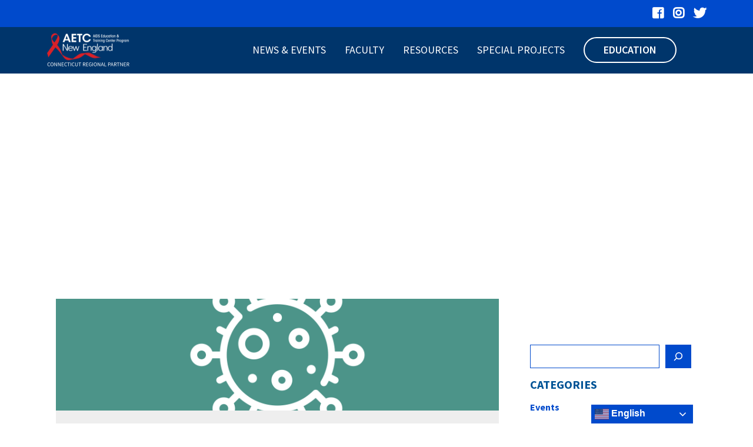

--- FILE ---
content_type: text/html; charset=UTF-8
request_url: https://aetcct.org/course-category/covid-19/
body_size: 15978
content:
  <!DOCTYPE html>
<html lang="en-US">
<head>
    <meta charset="UTF-8" />
<script type="text/javascript">
/* <![CDATA[ */
 var gform;gform||(document.addEventListener("gform_main_scripts_loaded",function(){gform.scriptsLoaded=!0}),window.addEventListener("DOMContentLoaded",function(){gform.domLoaded=!0}),gform={domLoaded:!1,scriptsLoaded:!1,initializeOnLoaded:function(o){gform.domLoaded&&gform.scriptsLoaded?o():!gform.domLoaded&&gform.scriptsLoaded?window.addEventListener("DOMContentLoaded",o):document.addEventListener("gform_main_scripts_loaded",o)},hooks:{action:{},filter:{}},addAction:function(o,n,r,t){gform.addHook("action",o,n,r,t)},addFilter:function(o,n,r,t){gform.addHook("filter",o,n,r,t)},doAction:function(o){gform.doHook("action",o,arguments)},applyFilters:function(o){return gform.doHook("filter",o,arguments)},removeAction:function(o,n){gform.removeHook("action",o,n)},removeFilter:function(o,n,r){gform.removeHook("filter",o,n,r)},addHook:function(o,n,r,t,i){null==gform.hooks[o][n]&&(gform.hooks[o][n]=[]);var e=gform.hooks[o][n];null==i&&(i=n+"_"+e.length),gform.hooks[o][n].push({tag:i,callable:r,priority:t=null==t?10:t})},doHook:function(n,o,r){var t;if(r=Array.prototype.slice.call(r,1),null!=gform.hooks[n][o]&&((o=gform.hooks[n][o]).sort(function(o,n){return o.priority-n.priority}),o.forEach(function(o){"function"!=typeof(t=o.callable)&&(t=window[t]),"action"==n?t.apply(null,r):r[0]=t.apply(null,r)})),"filter"==n)return r[0]},removeHook:function(o,n,t,i){var r;null!=gform.hooks[o][n]&&(r=(r=gform.hooks[o][n]).filter(function(o,n,r){return!!(null!=i&&i!=o.tag||null!=t&&t!=o.priority)}),gform.hooks[o][n]=r)}}); 
/* ]]> */
</script>

    <meta name="viewport" content="width=device-width, initial-scale=1">
    

    <title>COVID-19 &#8211; Connecticut AETC</title>
<meta name='robots' content='max-image-preview:large' />
	<style>img:is([sizes="auto" i], [sizes^="auto," i]) { contain-intrinsic-size: 3000px 1500px }</style>
	<link rel='dns-prefetch' href='//aetcct.org' />
<link rel='dns-prefetch' href='//www.googletagmanager.com' />
<link rel='dns-prefetch' href='//fonts.googleapis.com' />
<link rel="alternate" type="application/rss+xml" title="Connecticut AETC &raquo; Feed" href="https://aetcct.org/feed/" />
<link rel="alternate" type="application/rss+xml" title="Connecticut AETC &raquo; Comments Feed" href="https://aetcct.org/comments/feed/" />
<link rel="alternate" type="application/rss+xml" title="Connecticut AETC &raquo; COVID-19 Course Category Feed" href="https://aetcct.org/course-category/covid-19/feed/" />
<script type="text/javascript">
/* <![CDATA[ */
window._wpemojiSettings = {"baseUrl":"https:\/\/s.w.org\/images\/core\/emoji\/15.0.3\/72x72\/","ext":".png","svgUrl":"https:\/\/s.w.org\/images\/core\/emoji\/15.0.3\/svg\/","svgExt":".svg","source":{"concatemoji":"https:\/\/aetcct.org\/wp-includes\/js\/wp-emoji-release.min.js?ver=6.7.1"}};
/*! This file is auto-generated */
!function(i,n){var o,s,e;function c(e){try{var t={supportTests:e,timestamp:(new Date).valueOf()};sessionStorage.setItem(o,JSON.stringify(t))}catch(e){}}function p(e,t,n){e.clearRect(0,0,e.canvas.width,e.canvas.height),e.fillText(t,0,0);var t=new Uint32Array(e.getImageData(0,0,e.canvas.width,e.canvas.height).data),r=(e.clearRect(0,0,e.canvas.width,e.canvas.height),e.fillText(n,0,0),new Uint32Array(e.getImageData(0,0,e.canvas.width,e.canvas.height).data));return t.every(function(e,t){return e===r[t]})}function u(e,t,n){switch(t){case"flag":return n(e,"\ud83c\udff3\ufe0f\u200d\u26a7\ufe0f","\ud83c\udff3\ufe0f\u200b\u26a7\ufe0f")?!1:!n(e,"\ud83c\uddfa\ud83c\uddf3","\ud83c\uddfa\u200b\ud83c\uddf3")&&!n(e,"\ud83c\udff4\udb40\udc67\udb40\udc62\udb40\udc65\udb40\udc6e\udb40\udc67\udb40\udc7f","\ud83c\udff4\u200b\udb40\udc67\u200b\udb40\udc62\u200b\udb40\udc65\u200b\udb40\udc6e\u200b\udb40\udc67\u200b\udb40\udc7f");case"emoji":return!n(e,"\ud83d\udc26\u200d\u2b1b","\ud83d\udc26\u200b\u2b1b")}return!1}function f(e,t,n){var r="undefined"!=typeof WorkerGlobalScope&&self instanceof WorkerGlobalScope?new OffscreenCanvas(300,150):i.createElement("canvas"),a=r.getContext("2d",{willReadFrequently:!0}),o=(a.textBaseline="top",a.font="600 32px Arial",{});return e.forEach(function(e){o[e]=t(a,e,n)}),o}function t(e){var t=i.createElement("script");t.src=e,t.defer=!0,i.head.appendChild(t)}"undefined"!=typeof Promise&&(o="wpEmojiSettingsSupports",s=["flag","emoji"],n.supports={everything:!0,everythingExceptFlag:!0},e=new Promise(function(e){i.addEventListener("DOMContentLoaded",e,{once:!0})}),new Promise(function(t){var n=function(){try{var e=JSON.parse(sessionStorage.getItem(o));if("object"==typeof e&&"number"==typeof e.timestamp&&(new Date).valueOf()<e.timestamp+604800&&"object"==typeof e.supportTests)return e.supportTests}catch(e){}return null}();if(!n){if("undefined"!=typeof Worker&&"undefined"!=typeof OffscreenCanvas&&"undefined"!=typeof URL&&URL.createObjectURL&&"undefined"!=typeof Blob)try{var e="postMessage("+f.toString()+"("+[JSON.stringify(s),u.toString(),p.toString()].join(",")+"));",r=new Blob([e],{type:"text/javascript"}),a=new Worker(URL.createObjectURL(r),{name:"wpTestEmojiSupports"});return void(a.onmessage=function(e){c(n=e.data),a.terminate(),t(n)})}catch(e){}c(n=f(s,u,p))}t(n)}).then(function(e){for(var t in e)n.supports[t]=e[t],n.supports.everything=n.supports.everything&&n.supports[t],"flag"!==t&&(n.supports.everythingExceptFlag=n.supports.everythingExceptFlag&&n.supports[t]);n.supports.everythingExceptFlag=n.supports.everythingExceptFlag&&!n.supports.flag,n.DOMReady=!1,n.readyCallback=function(){n.DOMReady=!0}}).then(function(){return e}).then(function(){var e;n.supports.everything||(n.readyCallback(),(e=n.source||{}).concatemoji?t(e.concatemoji):e.wpemoji&&e.twemoji&&(t(e.twemoji),t(e.wpemoji)))}))}((window,document),window._wpemojiSettings);
/* ]]> */
</script>
<style id='wp-emoji-styles-inline-css' type='text/css'>

	img.wp-smiley, img.emoji {
		display: inline !important;
		border: none !important;
		box-shadow: none !important;
		height: 1em !important;
		width: 1em !important;
		margin: 0 0.07em !important;
		vertical-align: -0.1em !important;
		background: none !important;
		padding: 0 !important;
	}
</style>
<link rel='stylesheet' id='wp-block-library-css' href='https://aetcct.org/wp-includes/css/dist/block-library/style.min.css?ver=6.7.1' type='text/css' media='all' />
<style id='classic-theme-styles-inline-css' type='text/css'>
/*! This file is auto-generated */
.wp-block-button__link{color:#fff;background-color:#32373c;border-radius:9999px;box-shadow:none;text-decoration:none;padding:calc(.667em + 2px) calc(1.333em + 2px);font-size:1.125em}.wp-block-file__button{background:#32373c;color:#fff;text-decoration:none}
</style>
<style id='global-styles-inline-css' type='text/css'>
:root{--wp--preset--aspect-ratio--square: 1;--wp--preset--aspect-ratio--4-3: 4/3;--wp--preset--aspect-ratio--3-4: 3/4;--wp--preset--aspect-ratio--3-2: 3/2;--wp--preset--aspect-ratio--2-3: 2/3;--wp--preset--aspect-ratio--16-9: 16/9;--wp--preset--aspect-ratio--9-16: 9/16;--wp--preset--color--black: #000000;--wp--preset--color--cyan-bluish-gray: #abb8c3;--wp--preset--color--white: #ffffff;--wp--preset--color--pale-pink: #f78da7;--wp--preset--color--vivid-red: #cf2e2e;--wp--preset--color--luminous-vivid-orange: #ff6900;--wp--preset--color--luminous-vivid-amber: #fcb900;--wp--preset--color--light-green-cyan: #7bdcb5;--wp--preset--color--vivid-green-cyan: #00d084;--wp--preset--color--pale-cyan-blue: #8ed1fc;--wp--preset--color--vivid-cyan-blue: #0693e3;--wp--preset--color--vivid-purple: #9b51e0;--wp--preset--gradient--vivid-cyan-blue-to-vivid-purple: linear-gradient(135deg,rgba(6,147,227,1) 0%,rgb(155,81,224) 100%);--wp--preset--gradient--light-green-cyan-to-vivid-green-cyan: linear-gradient(135deg,rgb(122,220,180) 0%,rgb(0,208,130) 100%);--wp--preset--gradient--luminous-vivid-amber-to-luminous-vivid-orange: linear-gradient(135deg,rgba(252,185,0,1) 0%,rgba(255,105,0,1) 100%);--wp--preset--gradient--luminous-vivid-orange-to-vivid-red: linear-gradient(135deg,rgba(255,105,0,1) 0%,rgb(207,46,46) 100%);--wp--preset--gradient--very-light-gray-to-cyan-bluish-gray: linear-gradient(135deg,rgb(238,238,238) 0%,rgb(169,184,195) 100%);--wp--preset--gradient--cool-to-warm-spectrum: linear-gradient(135deg,rgb(74,234,220) 0%,rgb(151,120,209) 20%,rgb(207,42,186) 40%,rgb(238,44,130) 60%,rgb(251,105,98) 80%,rgb(254,248,76) 100%);--wp--preset--gradient--blush-light-purple: linear-gradient(135deg,rgb(255,206,236) 0%,rgb(152,150,240) 100%);--wp--preset--gradient--blush-bordeaux: linear-gradient(135deg,rgb(254,205,165) 0%,rgb(254,45,45) 50%,rgb(107,0,62) 100%);--wp--preset--gradient--luminous-dusk: linear-gradient(135deg,rgb(255,203,112) 0%,rgb(199,81,192) 50%,rgb(65,88,208) 100%);--wp--preset--gradient--pale-ocean: linear-gradient(135deg,rgb(255,245,203) 0%,rgb(182,227,212) 50%,rgb(51,167,181) 100%);--wp--preset--gradient--electric-grass: linear-gradient(135deg,rgb(202,248,128) 0%,rgb(113,206,126) 100%);--wp--preset--gradient--midnight: linear-gradient(135deg,rgb(2,3,129) 0%,rgb(40,116,252) 100%);--wp--preset--font-size--small: 13px;--wp--preset--font-size--medium: 20px;--wp--preset--font-size--large: 36px;--wp--preset--font-size--x-large: 42px;--wp--preset--spacing--20: 0.44rem;--wp--preset--spacing--30: 0.67rem;--wp--preset--spacing--40: 1rem;--wp--preset--spacing--50: 1.5rem;--wp--preset--spacing--60: 2.25rem;--wp--preset--spacing--70: 3.38rem;--wp--preset--spacing--80: 5.06rem;--wp--preset--shadow--natural: 6px 6px 9px rgba(0, 0, 0, 0.2);--wp--preset--shadow--deep: 12px 12px 50px rgba(0, 0, 0, 0.4);--wp--preset--shadow--sharp: 6px 6px 0px rgba(0, 0, 0, 0.2);--wp--preset--shadow--outlined: 6px 6px 0px -3px rgba(255, 255, 255, 1), 6px 6px rgba(0, 0, 0, 1);--wp--preset--shadow--crisp: 6px 6px 0px rgba(0, 0, 0, 1);}:where(.is-layout-flex){gap: 0.5em;}:where(.is-layout-grid){gap: 0.5em;}body .is-layout-flex{display: flex;}.is-layout-flex{flex-wrap: wrap;align-items: center;}.is-layout-flex > :is(*, div){margin: 0;}body .is-layout-grid{display: grid;}.is-layout-grid > :is(*, div){margin: 0;}:where(.wp-block-columns.is-layout-flex){gap: 2em;}:where(.wp-block-columns.is-layout-grid){gap: 2em;}:where(.wp-block-post-template.is-layout-flex){gap: 1.25em;}:where(.wp-block-post-template.is-layout-grid){gap: 1.25em;}.has-black-color{color: var(--wp--preset--color--black) !important;}.has-cyan-bluish-gray-color{color: var(--wp--preset--color--cyan-bluish-gray) !important;}.has-white-color{color: var(--wp--preset--color--white) !important;}.has-pale-pink-color{color: var(--wp--preset--color--pale-pink) !important;}.has-vivid-red-color{color: var(--wp--preset--color--vivid-red) !important;}.has-luminous-vivid-orange-color{color: var(--wp--preset--color--luminous-vivid-orange) !important;}.has-luminous-vivid-amber-color{color: var(--wp--preset--color--luminous-vivid-amber) !important;}.has-light-green-cyan-color{color: var(--wp--preset--color--light-green-cyan) !important;}.has-vivid-green-cyan-color{color: var(--wp--preset--color--vivid-green-cyan) !important;}.has-pale-cyan-blue-color{color: var(--wp--preset--color--pale-cyan-blue) !important;}.has-vivid-cyan-blue-color{color: var(--wp--preset--color--vivid-cyan-blue) !important;}.has-vivid-purple-color{color: var(--wp--preset--color--vivid-purple) !important;}.has-black-background-color{background-color: var(--wp--preset--color--black) !important;}.has-cyan-bluish-gray-background-color{background-color: var(--wp--preset--color--cyan-bluish-gray) !important;}.has-white-background-color{background-color: var(--wp--preset--color--white) !important;}.has-pale-pink-background-color{background-color: var(--wp--preset--color--pale-pink) !important;}.has-vivid-red-background-color{background-color: var(--wp--preset--color--vivid-red) !important;}.has-luminous-vivid-orange-background-color{background-color: var(--wp--preset--color--luminous-vivid-orange) !important;}.has-luminous-vivid-amber-background-color{background-color: var(--wp--preset--color--luminous-vivid-amber) !important;}.has-light-green-cyan-background-color{background-color: var(--wp--preset--color--light-green-cyan) !important;}.has-vivid-green-cyan-background-color{background-color: var(--wp--preset--color--vivid-green-cyan) !important;}.has-pale-cyan-blue-background-color{background-color: var(--wp--preset--color--pale-cyan-blue) !important;}.has-vivid-cyan-blue-background-color{background-color: var(--wp--preset--color--vivid-cyan-blue) !important;}.has-vivid-purple-background-color{background-color: var(--wp--preset--color--vivid-purple) !important;}.has-black-border-color{border-color: var(--wp--preset--color--black) !important;}.has-cyan-bluish-gray-border-color{border-color: var(--wp--preset--color--cyan-bluish-gray) !important;}.has-white-border-color{border-color: var(--wp--preset--color--white) !important;}.has-pale-pink-border-color{border-color: var(--wp--preset--color--pale-pink) !important;}.has-vivid-red-border-color{border-color: var(--wp--preset--color--vivid-red) !important;}.has-luminous-vivid-orange-border-color{border-color: var(--wp--preset--color--luminous-vivid-orange) !important;}.has-luminous-vivid-amber-border-color{border-color: var(--wp--preset--color--luminous-vivid-amber) !important;}.has-light-green-cyan-border-color{border-color: var(--wp--preset--color--light-green-cyan) !important;}.has-vivid-green-cyan-border-color{border-color: var(--wp--preset--color--vivid-green-cyan) !important;}.has-pale-cyan-blue-border-color{border-color: var(--wp--preset--color--pale-cyan-blue) !important;}.has-vivid-cyan-blue-border-color{border-color: var(--wp--preset--color--vivid-cyan-blue) !important;}.has-vivid-purple-border-color{border-color: var(--wp--preset--color--vivid-purple) !important;}.has-vivid-cyan-blue-to-vivid-purple-gradient-background{background: var(--wp--preset--gradient--vivid-cyan-blue-to-vivid-purple) !important;}.has-light-green-cyan-to-vivid-green-cyan-gradient-background{background: var(--wp--preset--gradient--light-green-cyan-to-vivid-green-cyan) !important;}.has-luminous-vivid-amber-to-luminous-vivid-orange-gradient-background{background: var(--wp--preset--gradient--luminous-vivid-amber-to-luminous-vivid-orange) !important;}.has-luminous-vivid-orange-to-vivid-red-gradient-background{background: var(--wp--preset--gradient--luminous-vivid-orange-to-vivid-red) !important;}.has-very-light-gray-to-cyan-bluish-gray-gradient-background{background: var(--wp--preset--gradient--very-light-gray-to-cyan-bluish-gray) !important;}.has-cool-to-warm-spectrum-gradient-background{background: var(--wp--preset--gradient--cool-to-warm-spectrum) !important;}.has-blush-light-purple-gradient-background{background: var(--wp--preset--gradient--blush-light-purple) !important;}.has-blush-bordeaux-gradient-background{background: var(--wp--preset--gradient--blush-bordeaux) !important;}.has-luminous-dusk-gradient-background{background: var(--wp--preset--gradient--luminous-dusk) !important;}.has-pale-ocean-gradient-background{background: var(--wp--preset--gradient--pale-ocean) !important;}.has-electric-grass-gradient-background{background: var(--wp--preset--gradient--electric-grass) !important;}.has-midnight-gradient-background{background: var(--wp--preset--gradient--midnight) !important;}.has-small-font-size{font-size: var(--wp--preset--font-size--small) !important;}.has-medium-font-size{font-size: var(--wp--preset--font-size--medium) !important;}.has-large-font-size{font-size: var(--wp--preset--font-size--large) !important;}.has-x-large-font-size{font-size: var(--wp--preset--font-size--x-large) !important;}
:where(.wp-block-post-template.is-layout-flex){gap: 1.25em;}:where(.wp-block-post-template.is-layout-grid){gap: 1.25em;}
:where(.wp-block-columns.is-layout-flex){gap: 2em;}:where(.wp-block-columns.is-layout-grid){gap: 2em;}
:root :where(.wp-block-pullquote){font-size: 1.5em;line-height: 1.6;}
</style>
<link rel='stylesheet' id='learndash_quiz_front_css-css' href='//aetcct.org/wp-content/plugins/sfwd-lms/themes/legacy/templates/learndash_quiz_front.min.css?ver=4.4.1.1' type='text/css' media='all' />
<link rel='stylesheet' id='learndash-front-css' href='//aetcct.org/wp-content/plugins/sfwd-lms/themes/ld30/assets/css/learndash.min.css?ver=4.4.1.1' type='text/css' media='all' />
<style id='learndash-front-inline-css' type='text/css'>
		.learndash-wrapper .ld-item-list .ld-item-list-item.ld-is-next,
		.learndash-wrapper .wpProQuiz_content .wpProQuiz_questionListItem label:focus-within {
			border-color: #004acc;
		}

		/*
		.learndash-wrapper a:not(.ld-button):not(#quiz_continue_link):not(.ld-focus-menu-link):not(.btn-blue):not(#quiz_continue_link):not(.ld-js-register-account):not(#ld-focus-mode-course-heading):not(#btn-join):not(.ld-item-name):not(.ld-table-list-item-preview):not(.ld-lesson-item-preview-heading),
		 */

		.learndash-wrapper .ld-breadcrumbs a,
		.learndash-wrapper .ld-lesson-item.ld-is-current-lesson .ld-lesson-item-preview-heading,
		.learndash-wrapper .ld-lesson-item.ld-is-current-lesson .ld-lesson-title,
		.learndash-wrapper .ld-primary-color-hover:hover,
		.learndash-wrapper .ld-primary-color,
		.learndash-wrapper .ld-primary-color-hover:hover,
		.learndash-wrapper .ld-primary-color,
		.learndash-wrapper .ld-tabs .ld-tabs-navigation .ld-tab.ld-active,
		.learndash-wrapper .ld-button.ld-button-transparent,
		.learndash-wrapper .ld-button.ld-button-reverse,
		.learndash-wrapper .ld-icon-certificate,
		.learndash-wrapper .ld-login-modal .ld-login-modal-login .ld-modal-heading,
		#wpProQuiz_user_content a,
		.learndash-wrapper .ld-item-list .ld-item-list-item a.ld-item-name:hover,
		.learndash-wrapper .ld-focus-comments__heading-actions .ld-expand-button,
		.learndash-wrapper .ld-focus-comments__heading a,
		.learndash-wrapper .ld-focus-comments .comment-respond a,
		.learndash-wrapper .ld-focus-comment .ld-comment-reply a.comment-reply-link:hover,
		.learndash-wrapper .ld-expand-button.ld-button-alternate {
			color: #004acc !important;
		}

		.learndash-wrapper .ld-focus-comment.bypostauthor>.ld-comment-wrapper,
		.learndash-wrapper .ld-focus-comment.role-group_leader>.ld-comment-wrapper,
		.learndash-wrapper .ld-focus-comment.role-administrator>.ld-comment-wrapper {
			background-color:rgba(0, 74, 204, 0.03) !important;
		}


		.learndash-wrapper .ld-primary-background,
		.learndash-wrapper .ld-tabs .ld-tabs-navigation .ld-tab.ld-active:after {
			background: #004acc !important;
		}



		.learndash-wrapper .ld-course-navigation .ld-lesson-item.ld-is-current-lesson .ld-status-incomplete,
		.learndash-wrapper .ld-focus-comment.bypostauthor:not(.ptype-sfwd-assignment) >.ld-comment-wrapper>.ld-comment-avatar img,
		.learndash-wrapper .ld-focus-comment.role-group_leader>.ld-comment-wrapper>.ld-comment-avatar img,
		.learndash-wrapper .ld-focus-comment.role-administrator>.ld-comment-wrapper>.ld-comment-avatar img {
			border-color: #004acc !important;
		}



		.learndash-wrapper .ld-loading::before {
			border-top:3px solid #004acc !important;
		}

		.learndash-wrapper .ld-button:hover:not(.learndash-link-previous-incomplete):not(.ld-button-transparent),
		#learndash-tooltips .ld-tooltip:after,
		#learndash-tooltips .ld-tooltip,
		.learndash-wrapper .ld-primary-background,
		.learndash-wrapper .btn-join,
		.learndash-wrapper #btn-join,
		.learndash-wrapper .ld-button:not(.ld-button-reverse):not(.learndash-link-previous-incomplete):not(.ld-button-transparent),
		.learndash-wrapper .ld-expand-button,
		.learndash-wrapper .wpProQuiz_content .wpProQuiz_button:not(.wpProQuiz_button_reShowQuestion):not(.wpProQuiz_button_restartQuiz),
		.learndash-wrapper .wpProQuiz_content .wpProQuiz_button2,
		.learndash-wrapper .ld-focus .ld-focus-sidebar .ld-course-navigation-heading,
		.learndash-wrapper .ld-focus .ld-focus-sidebar .ld-focus-sidebar-trigger,
		.learndash-wrapper .ld-focus-comments .form-submit #submit,
		.learndash-wrapper .ld-login-modal input[type='submit'],
		.learndash-wrapper .ld-login-modal .ld-login-modal-register,
		.learndash-wrapper .wpProQuiz_content .wpProQuiz_certificate a.btn-blue,
		.learndash-wrapper .ld-focus .ld-focus-header .ld-user-menu .ld-user-menu-items a,
		#wpProQuiz_user_content table.wp-list-table thead th,
		#wpProQuiz_overlay_close,
		.learndash-wrapper .ld-expand-button.ld-button-alternate .ld-icon {
			background-color: #004acc !important;
		}

		.learndash-wrapper .ld-focus .ld-focus-header .ld-user-menu .ld-user-menu-items:before {
			border-bottom-color: #004acc !important;
		}

		.learndash-wrapper .ld-button.ld-button-transparent:hover {
			background: transparent !important;
		}

		.learndash-wrapper .ld-focus .ld-focus-header .sfwd-mark-complete .learndash_mark_complete_button,
		.learndash-wrapper .ld-focus .ld-focus-header #sfwd-mark-complete #learndash_mark_complete_button,
		.learndash-wrapper .ld-button.ld-button-transparent,
		.learndash-wrapper .ld-button.ld-button-alternate,
		.learndash-wrapper .ld-expand-button.ld-button-alternate {
			background-color:transparent !important;
		}

		.learndash-wrapper .ld-focus-header .ld-user-menu .ld-user-menu-items a,
		.learndash-wrapper .ld-button.ld-button-reverse:hover,
		.learndash-wrapper .ld-alert-success .ld-alert-icon.ld-icon-certificate,
		.learndash-wrapper .ld-alert-warning .ld-button:not(.learndash-link-previous-incomplete),
		.learndash-wrapper .ld-primary-background.ld-status {
			color:white !important;
		}

		.learndash-wrapper .ld-status.ld-status-unlocked {
			background-color: rgba(0,74,204,0.2) !important;
			color: #004acc !important;
		}

		.learndash-wrapper .wpProQuiz_content .wpProQuiz_addToplist {
			background-color: rgba(0,74,204,0.1) !important;
			border: 1px solid #004acc !important;
		}

		.learndash-wrapper .wpProQuiz_content .wpProQuiz_toplistTable th {
			background: #004acc !important;
		}

		.learndash-wrapper .wpProQuiz_content .wpProQuiz_toplistTrOdd {
			background-color: rgba(0,74,204,0.1) !important;
		}

		.learndash-wrapper .wpProQuiz_content .wpProQuiz_reviewDiv li.wpProQuiz_reviewQuestionTarget {
			background-color: #004acc !important;
		}
		.learndash-wrapper .wpProQuiz_content .wpProQuiz_time_limit .wpProQuiz_progress {
			background-color: #004acc !important;
		}
		
		.learndash-wrapper #quiz_continue_link,
		.learndash-wrapper .ld-secondary-background,
		.learndash-wrapper .learndash_mark_complete_button,
		.learndash-wrapper #learndash_mark_complete_button,
		.learndash-wrapper .ld-status-complete,
		.learndash-wrapper .ld-alert-success .ld-button,
		.learndash-wrapper .ld-alert-success .ld-alert-icon {
			background-color: #007e61 !important;
		}

		.learndash-wrapper .wpProQuiz_content a#quiz_continue_link {
			background-color: #007e61 !important;
		}

		.learndash-wrapper .course_progress .sending_progress_bar {
			background: #007e61 !important;
		}

		.learndash-wrapper .wpProQuiz_content .wpProQuiz_button_reShowQuestion:hover, .learndash-wrapper .wpProQuiz_content .wpProQuiz_button_restartQuiz:hover {
			background-color: #007e61 !important;
			opacity: 0.75;
		}

		.learndash-wrapper .ld-secondary-color-hover:hover,
		.learndash-wrapper .ld-secondary-color,
		.learndash-wrapper .ld-focus .ld-focus-header .sfwd-mark-complete .learndash_mark_complete_button,
		.learndash-wrapper .ld-focus .ld-focus-header #sfwd-mark-complete #learndash_mark_complete_button,
		.learndash-wrapper .ld-focus .ld-focus-header .sfwd-mark-complete:after {
			color: #007e61 !important;
		}

		.learndash-wrapper .ld-secondary-in-progress-icon {
			border-left-color: #007e61 !important;
			border-top-color: #007e61 !important;
		}

		.learndash-wrapper .ld-alert-success {
			border-color: #007e61;
			background-color: transparent !important;
			color: #007e61;
		}

		.learndash-wrapper .wpProQuiz_content .wpProQuiz_reviewQuestion li.wpProQuiz_reviewQuestionSolved,
		.learndash-wrapper .wpProQuiz_content .wpProQuiz_box li.wpProQuiz_reviewQuestionSolved {
			background-color: #007e61 !important;
		}

		.learndash-wrapper .wpProQuiz_content  .wpProQuiz_reviewLegend span.wpProQuiz_reviewColor_Answer {
			background-color: #007e61 !important;
		}

		
		.learndash-wrapper .ld-alert-warning {
			background-color:transparent;
		}

		.learndash-wrapper .ld-status-waiting,
		.learndash-wrapper .ld-alert-warning .ld-alert-icon {
			background-color: #c70039 !important;
		}

		.learndash-wrapper .ld-tertiary-color-hover:hover,
		.learndash-wrapper .ld-tertiary-color,
		.learndash-wrapper .ld-alert-warning {
			color: #c70039 !important;
		}

		.learndash-wrapper .ld-tertiary-background {
			background-color: #c70039 !important;
		}

		.learndash-wrapper .ld-alert-warning {
			border-color: #c70039 !important;
		}

		.learndash-wrapper .ld-tertiary-background,
		.learndash-wrapper .ld-alert-warning .ld-alert-icon {
			color:white !important;
		}

		.learndash-wrapper .wpProQuiz_content .wpProQuiz_reviewQuestion li.wpProQuiz_reviewQuestionReview,
		.learndash-wrapper .wpProQuiz_content .wpProQuiz_box li.wpProQuiz_reviewQuestionReview {
			background-color: #c70039 !important;
		}

		.learndash-wrapper .wpProQuiz_content  .wpProQuiz_reviewLegend span.wpProQuiz_reviewColor_Review {
			background-color: #c70039 !important;
		}

		
</style>
<link rel='stylesheet' id='ldx-design-upgrade-learndash-css' href='https://aetcct.org/wp-content/plugins/design-upgrade-learndash/assets/css/ld3.css?ver=2.12' type='text/css' media='all' />
<link rel='stylesheet' id='modal-window-css' href='https://aetcct.org/wp-content/plugins/modal-window/public/assets/css/modal.min.css?ver=6.1.5' type='text/css' media='all' />
<link rel='stylesheet' id='jquery-dropdown-css-css' href='//aetcct.org/wp-content/plugins/sfwd-lms/assets/css/jquery.dropdown.min.css?ver=4.4.1.1' type='text/css' media='all' />
<link rel='stylesheet' id='learndash_lesson_video-css' href='//aetcct.org/wp-content/plugins/sfwd-lms/themes/legacy/templates/learndash_lesson_video.min.css?ver=4.4.1.1' type='text/css' media='all' />
<link rel='stylesheet' id='uncannyowl-learndash-toolkit-free-css' href='https://aetcct.org/wp-content/plugins/uncanny-learndash-toolkit/src/assets/frontend/dist/bundle.min.css?ver=3.7.0.1' type='text/css' media='all' />
<link rel='stylesheet' id='wpa-style-css' href='https://aetcct.org/wp-content/plugins/wp-accessibility/css/wpa-style.css?ver=1.7.4' type='text/css' media='all' />
<style id='wpa-style-inline-css' type='text/css'>
:root { --admin-bar-top : 7px; }
</style>
<link rel='stylesheet' id='wpos-slick-style-css' href='https://aetcct.org/wp-content/plugins/wp-slick-slider-and-image-carousel/assets/css/slick.css?ver=3.7.5' type='text/css' media='all' />
<link rel='stylesheet' id='wpsisac-public-style-css' href='https://aetcct.org/wp-content/plugins/wp-slick-slider-and-image-carousel/assets/css/wpsisac-public.css?ver=3.7.5' type='text/css' media='all' />
<link rel='stylesheet' id='h5p-plugin-styles-css' href='https://aetcct.org/wp-content/plugins/h5p/h5p-php-library/styles/h5p.css?ver=1.16.0' type='text/css' media='all' />
<link rel='stylesheet' id='ld-content-cloner-css' href='https://aetcct.org/wp-content/plugins/ld-content-cloner/public/css/ld-content-cloner-public.css?ver=1.0.0' type='text/css' media='all' />
<link rel='stylesheet' id='main-css-css' href='https://aetcct.org/wp-content/themes/ctaetc/style.css?ver=20190923.01' type='text/css' media='all' />
<link rel='stylesheet' id='ctaetc-sans-googlefonts-css' href='https://fonts.googleapis.com/css2?family=Source+Sans+Pro%3Aital%2Cwght%400%2C300%3B0%2C400%3B0%2C600%3B0%2C700%3B1%2C300%3B1%2C400%3B1%2C600%3B1%2C700&#038;display=swap&#038;ver=6.7.1' type='text/css' media='all' />
<link rel='stylesheet' id='ctaetc-serif-googlefonts-css' href='https://fonts.googleapis.com/css2?family=Noto+Serif%3Aital%2Cwght%400%2C400%3B0%2C700%3B1%2C400%3B1%2C700&#038;display=swap&#038;ver=6.7.1' type='text/css' media='all' />
<link rel='stylesheet' id='slick-css-css' href='https://aetcct.org/wp-content/themes/ctaetc/assets/css/vendor/slick.css?ver=6.7.1' type='text/css' media='all' />
<style id='akismet-widget-style-inline-css' type='text/css'>

			.a-stats {
				--akismet-color-mid-green: #357b49;
				--akismet-color-white: #fff;
				--akismet-color-light-grey: #f6f7f7;

				max-width: 350px;
				width: auto;
			}

			.a-stats * {
				all: unset;
				box-sizing: border-box;
			}

			.a-stats strong {
				font-weight: 600;
			}

			.a-stats a.a-stats__link,
			.a-stats a.a-stats__link:visited,
			.a-stats a.a-stats__link:active {
				background: var(--akismet-color-mid-green);
				border: none;
				box-shadow: none;
				border-radius: 8px;
				color: var(--akismet-color-white);
				cursor: pointer;
				display: block;
				font-family: -apple-system, BlinkMacSystemFont, 'Segoe UI', 'Roboto', 'Oxygen-Sans', 'Ubuntu', 'Cantarell', 'Helvetica Neue', sans-serif;
				font-weight: 500;
				padding: 12px;
				text-align: center;
				text-decoration: none;
				transition: all 0.2s ease;
			}

			/* Extra specificity to deal with TwentyTwentyOne focus style */
			.widget .a-stats a.a-stats__link:focus {
				background: var(--akismet-color-mid-green);
				color: var(--akismet-color-white);
				text-decoration: none;
			}

			.a-stats a.a-stats__link:hover {
				filter: brightness(110%);
				box-shadow: 0 4px 12px rgba(0, 0, 0, 0.06), 0 0 2px rgba(0, 0, 0, 0.16);
			}

			.a-stats .count {
				color: var(--akismet-color-white);
				display: block;
				font-size: 1.5em;
				line-height: 1.4;
				padding: 0 13px;
				white-space: nowrap;
			}
		
</style>
<link rel='stylesheet' id='slb_core-css' href='https://aetcct.org/wp-content/plugins/simple-lightbox/client/css/app.css?ver=2.9.3' type='text/css' media='all' />
<link rel='stylesheet' id='gforms_reset_css-css' href='https://aetcct.org/wp-content/plugins/gravityforms/legacy/css/formreset.min.css?ver=2.6.8' type='text/css' media='all' />
<link rel='stylesheet' id='gforms_formsmain_css-css' href='https://aetcct.org/wp-content/plugins/gravityforms/legacy/css/formsmain.min.css?ver=2.6.8' type='text/css' media='all' />
<link rel='stylesheet' id='gforms_ready_class_css-css' href='https://aetcct.org/wp-content/plugins/gravityforms/legacy/css/readyclass.min.css?ver=2.6.8' type='text/css' media='all' />
<link rel='stylesheet' id='gforms_browsers_css-css' href='https://aetcct.org/wp-content/plugins/gravityforms/legacy/css/browsers.min.css?ver=2.6.8' type='text/css' media='all' />
<script type="text/javascript" src="https://aetcct.org/wp-includes/js/jquery/jquery.min.js?ver=3.7.1" id="jquery-core-js"></script>
<script type="text/javascript" src="https://aetcct.org/wp-includes/js/jquery/jquery-migrate.min.js?ver=3.4.1" id="jquery-migrate-js"></script>
<script type="text/javascript" id="uncannyowl-learndash-toolkit-free-js-extra">
/* <![CDATA[ */
var UncannyToolkit = {"ajax":{"url":"https:\/\/aetcct.org\/wp-admin\/admin-ajax.php","nonce":"81dd79097f"},"integrity":{"shouldPreventConcurrentLogin":false},"i18n":{"dismiss":"Dismiss","preventConcurrentLogin":"Your account has exceeded maximum concurrent login number.","error":{"generic":"Something went wrong. Please, try again"}},"modals":[],"frontendLogin":{"hasAjaxEnabled":true,"currentPageIsLoginPage":false,"ui":{"showAnimationOnSubmit":true,"buttonDisabledOnSubmit":true},"i18n":{"checkReCaptcha":"Please verify that you are not a robot."}}};
/* ]]> */
</script>
<script type="text/javascript" src="https://aetcct.org/wp-content/plugins/uncanny-learndash-toolkit/src/assets/frontend/dist/bundle.min.js?ver=3.7.0.1" id="uncannyowl-learndash-toolkit-free-js"></script>
<script type="text/javascript" src="https://aetcct.org/wp-content/plugins/ld-content-cloner/public/js/ld-content-cloner-public.js?ver=1.0.0" id="ld-content-cloner-js"></script>
<script type="text/javascript" defer='defer' src="https://aetcct.org/wp-content/plugins/gravityforms/js/jquery.json.min.js?ver=2.6.8" id="gform_json-js"></script>
<script type="text/javascript" id="gform_gravityforms-js-extra">
/* <![CDATA[ */
var gf_global = {"gf_currency_config":{"name":"U.S. Dollar","symbol_left":"$","symbol_right":"","symbol_padding":"","thousand_separator":",","decimal_separator":".","decimals":2,"code":"USD"},"base_url":"https:\/\/aetcct.org\/wp-content\/plugins\/gravityforms","number_formats":[],"spinnerUrl":"https:\/\/aetcct.org\/wp-content\/plugins\/gravityforms\/images\/spinner.svg","strings":{"newRowAdded":"New row added.","rowRemoved":"Row removed","formSaved":"The form has been saved.  The content contains the link to return and complete the form."}};
var gf_global = {"gf_currency_config":{"name":"U.S. Dollar","symbol_left":"$","symbol_right":"","symbol_padding":"","thousand_separator":",","decimal_separator":".","decimals":2,"code":"USD"},"base_url":"https:\/\/aetcct.org\/wp-content\/plugins\/gravityforms","number_formats":[],"spinnerUrl":"https:\/\/aetcct.org\/wp-content\/plugins\/gravityforms\/images\/spinner.svg","strings":{"newRowAdded":"New row added.","rowRemoved":"Row removed","formSaved":"The form has been saved.  The content contains the link to return and complete the form."}};
var gform_i18n = {"datepicker":{"days":{"monday":"Mon","tuesday":"Tue","wednesday":"Wed","thursday":"Thu","friday":"Fri","saturday":"Sat","sunday":"Sun"},"months":{"january":"January","february":"February","march":"March","april":"April","may":"May","june":"June","july":"July","august":"August","september":"September","october":"October","november":"November","december":"December"},"firstDay":1,"iconText":"Select date"}};
var gf_legacy_multi = {"3":"1"};
var gform_gravityforms = {"strings":{"invalid_file_extension":"This type of file is not allowed. Must be one of the following:","delete_file":"Delete this file","in_progress":"in progress","file_exceeds_limit":"File exceeds size limit","illegal_extension":"This type of file is not allowed.","max_reached":"Maximum number of files reached","unknown_error":"There was a problem while saving the file on the server","currently_uploading":"Please wait for the uploading to complete","cancel":"Cancel","cancel_upload":"Cancel this upload","cancelled":"Cancelled"},"vars":{"images_url":"https:\/\/aetcct.org\/wp-content\/plugins\/gravityforms\/images"}};
/* ]]> */
</script>
<script type="text/javascript" id="gform_gravityforms-js-before">
/* <![CDATA[ */

/* ]]> */
</script>
<script type="text/javascript" defer='defer' src="https://aetcct.org/wp-content/plugins/gravityforms/js/gravityforms.min.js?ver=2.6.8" id="gform_gravityforms-js"></script>

<!-- Google tag (gtag.js) snippet added by Site Kit -->

<!-- Google Analytics snippet added by Site Kit -->
<script type="text/javascript" src="https://www.googletagmanager.com/gtag/js?id=G-EL0Z0Q2PBR" id="google_gtagjs-js" async></script>
<script type="text/javascript" id="google_gtagjs-js-after">
/* <![CDATA[ */
window.dataLayer = window.dataLayer || [];function gtag(){dataLayer.push(arguments);}
gtag("set","linker",{"domains":["aetcct.org"]});
gtag("js", new Date());
gtag("set", "developer_id.dZTNiMT", true);
gtag("config", "G-EL0Z0Q2PBR");
/* ]]> */
</script>

<!-- End Google tag (gtag.js) snippet added by Site Kit -->
<script type="text/javascript" src="https://aetcct.org/wp-content/plugins/wp-accessibility/js/fingerprint.min.js?ver=1.7.4" id="wpa-fingerprintjs-js"></script>
<link rel="https://api.w.org/" href="https://aetcct.org/wp-json/" /><link rel="alternate" title="JSON" type="application/json" href="https://aetcct.org/wp-json/wp/v2/ld_course_category/20" /><link rel="EditURI" type="application/rsd+xml" title="RSD" href="https://aetcct.org/xmlrpc.php?rsd" />
<meta name="generator" content="WordPress 6.7.1" />
<meta name="generator" content="Site Kit by Google 1.146.0" />		<style type="text/css" id="wp-custom-css">
			body.sfwd-courses-template-default .wp-block-column{
	min-height: 1px;
}

.paper-name, .video-name, .presentation_name {
    padding: 0px 10px;
    width: 75%;
}

.services-menu li {
    padding: 0 1em;
}

.sub-menu {
    background: rgb(0, 53, 107, 1);
    text-align: left;
    display: flex;
    flex-flow: column;
    min-width: min-content;
    padding-right: 5px;
}

@media screen and (min-width: 1110px){
.sub-menu li {
    padding: 0 0.625rem;
    text-align: left;
    min-width: max-content;
}
}

#ld_course_categorydropdown {
    margin-bottom: 20px;
	margin-left: 0px;
	padding-left: 0px;
}

select#ld_course_categorydropdown_select {
	font-family: 'Source Sans Pro', sans-serif;
	display: block;
	font-size: 16px;
	color: #444;
	line-height: 1.3;
	padding: .4em .4em .4em .8em;
	width: 40%;
	max-width: 100%;
	box-sizing: border-box;
	margin: 0;
	border: 1px solid #aaa;
	box-shadow: 0 1px 0 1px rgba(0,0,0,.04);
	border-radius: .5em;
	-moz-appearance: none;
	-webkit-appearance: none;
	appearance: none;
	background-color: #fff;
	background-image: url('data:image/svg+xml;charset=US-ASCII,%3Csvg%20xmlns%3D%22http%3A%2F%2Fwww.w3.org%2F2000%2Fsvg%22%20width%3D%22292.4%22%20height%3D%22292.4%22%3E%3Cpath%20fill%3D%22%23007CB2%22%20d%3D%22M287%2069.4a17.6%2017.6%200%200%200-13-5.4H18.4c-5%200-9.3%201.8-12.9%205.4A17.6%2017.6%200%200%200%200%2082.2c0%205%201.8%209.3%205.4%2012.9l128%20127.9c3.6%203.6%207.8%205.4%2012.8%205.4s9.2-1.8%2012.8-5.4L287%2095c3.5-3.5%205.4-7.8%205.4-12.8%200-5-1.9-9.2-5.5-12.8z%22%2F%3E%3C%2Fsvg%3E'),
	  linear-gradient(to bottom, #ffffff 0%,#e5e5e5 100%);
	background-repeat: no-repeat, repeat;
	background-position: right .7em top 50%, 0 0;
	background-size: .65em auto, 100%;}

.ld-course-list-items h3.entry-title {
    text-transform: none;
}

.ld-course-list-items a.btn {
    background-color: #004ACC !important;
}

.learndash-wrapper .ld-item-list .ld-item-list-item .ld-item-title {
    padding-left: 20px;
}

@media (max-width: 640px){
.learndash-wrapper .ld-item-list .ld-item-list-item .ld-item-list-item-preview .ld-item-details {
    margin: 0 0 15px 50px;
    padding: 5px;
	}}

div.newsevents__left div#post- p {
    padding: 0px 20px 20px 20px;
}

div.newsevents__left div#post- h2 {
    padding: 20px 20px 0px 20px;
}

span.post-cat{
	padding: 20px;
    width: 50%;
    DISPLAY: INLINE-BLOCK;}

.postCats {
    display: inline;
}

span.post-date{
	    display: inline-block;
    width: 49%;
    text-align: right;
    padding: 20px;
}


ul#sidebar li {
    list-style: none;
    margin-bottom: 15px;
}


li#block-11 h3, li#block-10 h3 {
    font-family: 'Noto Serif';
    text-transform: none;
position: relative;
}


li#block-11 h3:after, li#block-10 h3:after {
 
    position: absolute;
    content: '';
    height: 2px;
    bottom: -8px;
    
    margin: 0 auto;
    left: 0;

    width: 125px;
    background: #004ACC;
}

.wp-block-search__button {
    background: #004ACC;
    border: none;
    padding: 0.375em 0.625em;
    color: #ffffff;
    margin-left: 0.625em;
    word-break: normal;
    font-size: inherit;
    font-family: inherit;
    line-height: inherit;
}

input#wp-block-search__input-1 {
	border-color: #004ACC;
}

ul.wp-block-latest-posts__list.wp-block-latest-posts,  ul.wp-block-categories-list.wp-block-categories,   ul.wp-block-archives-list.wp-block-archives {margin-left:  0px; margin-bottom: 50px;}

@media screen and (max-width: 800px) {
	.newsevents__left {
    display: inline-flex;
    width: 100%;
    padding-right: 0px;
    align-content: flex-start;
    flex-wrap: wrap;
 }

.newsevents__right {
      width: 100%;
    display: block;
}

ul#sidebar {

    margin-left: 0rem;
}

	}

ul.wp-block-latest-posts__list.wp-block-latest-posts,  ul.wp-block-categories-list.wp-block-categories,   ul.wp-block-archives-list.wp-block-archives {margin-left:  0px; margin-bottom: 50px;}
		</style>
		</head>





<body class="archive tax-ld_course_category term-covid-19 term-20 fade ldx-plugin learndash-cpt learndash-cpt-sfwd-courses learndash-template-ld30 learndash-embed-responsive">



<div class="social-header">
	<div class="social-bar o-wrap">


		<ul class="social">
			

			
			<li><a href="https://www.facebook.com/CT-AIDS-Education-and-Training-Center-107511281631673/" target="_blank" aria-label=“Facebook”><i class="fab fa-facebook-square fa-lg"></i></a></li>
			<li><a href="https://www.instagram.com/ctaetc/" target="_blank" aria-label=“Instagram”><i class="fab fa-instagram fa-lg"></i></a></li>
			<li><a href="https://twitter.com/AetcConnecticut" target="_blank" aria-label=“Twitter” ><i class="fab fa-twitter fa-lg"></i></a></li>
					</ul>

		


</div>
</div>

    <header class="site-header">



      <div class="site-header-top">

        <div class="o-wrap  site-header-top__inner">


          <div class="site-logo">

            
              <h2 class="screen-reader-text">Connecticut AETC</h2>

            
            
            <a href="https://aetcct.org/" rel="home" aria-label="CT AETC">
              <img src="https://aetcct.org/wp-content/uploads/2020/07/AETC-Yale-logo.png" alt="Connecticut AETC" class="block  site-logo__img">
            </a>
                                 
      </div>
      
      <div class="nav-btn__wrap  js-nav-btn">

          <button class="nav-btn" aria-label='Open Menu'>
            <span></span>
            <span></span>
            <span></span>
            <span></span>
          </button>

        </div>



      <nav class="site-navigation" aria-label="Primary Menu">
	 
        <div class="o-wrap  site-navigation__inner">

          <div class="site-navigation__section  site-navigation__section--a">
	          

            <ul id="services-menu" class="menu  o-list  services-menu" role="menu"><li id="menu-item-4472" class="menu-item menu-item-type-post_type menu-item-object-page menu-item-4472"><a href="https://aetcct.org/news-events/">News &#038; Events</a></li>
<li id="menu-item-36" class="menu-item menu-item-type-post_type menu-item-object-page menu-item-has-children menu-item-36"><a href="https://aetcct.org/faculty/">Faculty</a>
<ul class="sub-menu">
	<li id="menu-item-37" class="menu-item menu-item-type-post_type menu-item-object-page menu-item-37"><a href="https://aetcct.org/about-us/">About Us</a></li>
</ul>
</li>
<li id="menu-item-3701" class="menu-item menu-item-type-custom menu-item-object-custom menu-item-has-children menu-item-3701"><a href="#">Resources</a>
<ul class="sub-menu">
	<li id="menu-item-3698" class="menu-item menu-item-type-post_type menu-item-object-page menu-item-3698"><a href="https://aetcct.org/resources/patient-resources/">Patient Resources</a></li>
	<li id="menu-item-3697" class="menu-item menu-item-type-post_type menu-item-object-page menu-item-3697"><a href="https://aetcct.org/resources/provider-resources/">Provider Resources</a></li>
	<li id="menu-item-3696" class="menu-item menu-item-type-post_type menu-item-object-page menu-item-3696"><a href="https://aetcct.org/resources/tools-and-guidelines/">Tools and Guidelines</a></li>
</ul>
</li>
<li id="menu-item-3901" class="menu-item menu-item-type-custom menu-item-object-custom menu-item-has-children menu-item-3901"><a href="#">Special Projects</a>
<ul class="sub-menu">
	<li id="menu-item-419" class="menu-item menu-item-type-post_type menu-item-object-page menu-item-419"><a href="https://aetcct.org/connquer-hepc/">ConnQuer HEPC</a></li>
	<li id="menu-item-3902" class="menu-item menu-item-type-post_type menu-item-object-page menu-item-3902"><a href="https://aetcct.org/hrsa-077/">HRSA 077</a></li>
</ul>
</li>
<li id="menu-item-40" class="menu-item menu-item-type-post_type menu-item-object-page menu-item-40"><a href="https://aetcct.org/education/">Education</a></li>
</ul>			
            
          </div>

          
        </div>

      </nav>

          </div>



       



             </div>





	</header>

<div class="header-small">

  

  
      <div class="header-img" style="background-image:url('')">
	      <div class="header__text">
		      <div class="header_text"></div>
	      </div>

  
  </div>



</div>

<main class="main">
	<section class="o-wrap  content-wrap 2022">

<div id="content" class="newsevents__left">

	
	
        
	    <div id="post-" class="post-2439 sfwd-courses type-sfwd-courses status-publish has-post-thumbnail hentry ld_course_category-covid-19 ld_course_category-hiv-care ld_course_category-webinars">

        	<a href="https://aetcct.org/courses/covid-19-in-special-populations-webinar-2/"><img width="800" height="521" src="https://aetcct.org/wp-content/uploads/2020/11/covid.png" class="attachment-post-thumbnail size-post-thumbnail wp-post-image" alt="COVID" decoding="async" fetchpriority="high" srcset="https://aetcct.org/wp-content/uploads/2020/11/covid.png 800w, https://aetcct.org/wp-content/uploads/2020/11/covid-300x195.png 300w, https://aetcct.org/wp-content/uploads/2020/11/covid-768x500.png 768w, https://aetcct.org/wp-content/uploads/2020/11/covid-400x261.png 400w" sizes="(max-width: 800px) 100vw, 800px" /></a>

                <h2><a href="https://aetcct.org/courses/covid-19-in-special-populations-webinar-2/">Covid-19 in Special Populations Webinar</a></h2>
                
		<p>Covid-19 in Special Populations Webinar ORIGINALLY RECORDED 5/5/2020 This webinar learning session focused on special populations, addressed key risks and&#8230;</p>
   <span class="post-cat">Category: <div class="postCats"></div></span>
   <span class="post-date">Posted on: 2021-09-23</span>
            </div><!-- /#post- -->
         

        
	    <div id="post-" class="post-2401 sfwd-courses type-sfwd-courses status-publish has-post-thumbnail hentry ld_course_category-covid-19 ld_course_category-webinars">

        	<a href="https://aetcct.org/courses/covid-19-case-based-discusssion-webinar/"><img width="800" height="521" src="https://aetcct.org/wp-content/uploads/2020/11/covid.png" class="attachment-post-thumbnail size-post-thumbnail wp-post-image" alt="COVID" decoding="async" srcset="https://aetcct.org/wp-content/uploads/2020/11/covid.png 800w, https://aetcct.org/wp-content/uploads/2020/11/covid-300x195.png 300w, https://aetcct.org/wp-content/uploads/2020/11/covid-768x500.png 768w, https://aetcct.org/wp-content/uploads/2020/11/covid-400x261.png 400w" sizes="(max-width: 800px) 100vw, 800px" /></a>

                <h2><a href="https://aetcct.org/courses/covid-19-case-based-discusssion-webinar/">Covid-19 Case Based Discusssion Webinar</a></h2>
                
		<p>Covid-19 Recovery Phase Webinar ORIGINALLY RECORDED 5/12/2020 This webinar learning session is a case-based discussion for providers that covered recent&#8230;</p>
   <span class="post-cat">Category: <div class="postCats"></div></span>
   <span class="post-date">Posted on: 2021-09-22</span>
            </div><!-- /#post- -->
         

        
		<div class="navigation">
			<span class="newer"></span> <span class="older"></span>
		</div><!-- /.navigation -->

	
	</div><!-- /#content -->

<div class="newsevents__right">	
					    <ul id="sidebar">
        <li id="block-6" class="widget widget_block widget_search"><form role="search" method="get" action="https://aetcct.org/" class="wp-block-search__button-inside wp-block-search__icon-button wp-block-search"    ><label class="wp-block-search__label screen-reader-text" for="wp-block-search__input-1" >Search</label><div class="wp-block-search__inside-wrapper " ><input class="wp-block-search__input" id="wp-block-search__input-1" placeholder="" value="" type="search" name="s" required /><button aria-label="Search" class="wp-block-search__button has-icon wp-element-button" type="submit" ><svg class="search-icon" viewBox="0 0 24 24" width="24" height="24">
					<path d="M13 5c-3.3 0-6 2.7-6 6 0 1.4.5 2.7 1.3 3.7l-3.8 3.8 1.1 1.1 3.8-3.8c1 .8 2.3 1.3 3.7 1.3 3.3 0 6-2.7 6-6S16.3 5 13 5zm0 10.5c-2.5 0-4.5-2-4.5-4.5s2-4.5 4.5-4.5 4.5 2 4.5 4.5-2 4.5-4.5 4.5z"></path>
				</svg></button></div></form></li><li id="block-8" class="widget widget_block"><h3>Categories</h3><div class="wp-widget-group__inner-blocks"><ul class="wp-block-categories-list wp-block-categories">	<li class="cat-item cat-item-9"><a href="https://aetcct.org/category/events/">Events</a>
</li>
	<li class="cat-item cat-item-8"><a href="https://aetcct.org/category/news/">News</a>
</li>
</ul></div></li><li id="block-9" class="widget widget_block"><h3>Archives</h3><div class="wp-widget-group__inner-blocks"><ul class="wp-block-archives-list wp-block-archives">	<li><a href='https://aetcct.org/2022/01/'>January 2022</a></li>
	<li><a href='https://aetcct.org/2021/07/'>July 2021</a></li>
	<li><a href='https://aetcct.org/2020/12/'>December 2020</a></li>
</ul></div></li>    </ul>
				</div>	



		
	</section>

</main>



	<footer class="site-footer">

		<div class="o-wrap">
			<div class="footer-col">
						    <img src="https://aetcct.org/wp-content/uploads/2020/07/AETC-Yale-logo.png" alt="Yale Aids Education and Training Program" />
						 <div id="footer-icon">
					 </div>
			 
			 <p> © 2020</p>
			 				</div>

			<div class="footer-col">

					
					<ul class="o-list">

						
							
							<li class="footer_link">
								<a href="https://live-aetcyale.pantheonsite.io/">Home</a>
							</li>

						
							
							<li class="footer_link">
								<a href="https://live-aetcyale.pantheonsite.io/about-us/">About Us</a>
							</li>

						
					</ul>

							</div>
			
			<div class="footer-col">

					
					<ul class="o-list">

						
							
							<li class="footer_link">
								<a href="https://live-aetcyale.pantheonsite.io/faculty/">Faculty </a>
							</li>
						
							
							<li class="footer_link">
								<a href="https://live-aetcyale.pantheonsite.io/resources/">Resources</a>
							</li>
						
					</ul>

							</div>

	<div class="footer-col">

					
					<ul class="o-list">

						
							
							<li class="footer_link">
								<a href="https://live-aetcyale.pantheonsite.io/connquer-hepc/">ConnQuER HepC</a>
							</li>
						
							
							<li class="footer_link">
								<a href="https://live-aetcyale.pantheonsite.io/education/">Education</a>
							</li>
						
					</ul>

							</div>
			
<div class="footer-col">

					
					<ul class="o-list">

						
							
							<li class="footer_button">
								<a href="http://eepurl.com/hduMWT" target="_blank">Join our Mailing List</a>
							</li>
						
					</ul>

							</div>

			
					
			<div class="footer-text  footer-text--1">
					<p>This website is supported by the Health Resources and Services Administration (HRSA) of the U.S. Department of Health and Human Services (HHS) as part of an award totaling $2,300,000 with 0% financed with non-governmental sources. The contents are those of the authors and do not necessarily represent the official views of, nor an endorsement by, HRSA, HHS, or the U.S. Government.</p>
				</div>
				

			
		</div>

  </footer>

<div class="gtranslate_wrapper" id="gt-wrapper-43966259"></div><div class="modal-window" id="modal-window-1"><div class="modal-window__wrapper"><div class="modal-window__content"><div class="modal-window__close -image"></div><div class="modal-window__content-wrapper"><div class="modal-window__content-main"><p><a href="https://live-aetcyale.pantheonsite.io/project-partners-chart/" rel="attachment wp-att-429"><img class="alignnone wp-image-429 size-full" src="https://live-aetcyale.pantheonsite.io/wp-content/uploads/2020/09/project-partners-chart.png" alt="ConnQuER Hep C Project Partners" width="2200" height="1512" /></a></p></div></div></div></div></div><link rel='stylesheet' id='fontawesome-css' href='https://aetcct.org/wp-content/plugins/ld-visual-customizer/legacy//assets/css/fontawesome5/all.css?ver=2.3.6.1' type='text/css' media='all' />
<link rel='stylesheet' id='fontawesome-shim-css' href='https://aetcct.org/wp-content/plugins/ld-visual-customizer/legacy//assets/css/fontawesome5/v4-shims.min.css?ver=2.3.6.1' type='text/css' media='all' />
<script type="text/javascript" src="https://aetcct.org/wp-content/themes/ctaetc/assets/js/vendor/slick.min.js?ver=6.7.1" id="slick-js-js"></script>
<script type="text/javascript" src="https://aetcct.org/wp-content/themes/ctaetc/assets/js/vendor/what-input.min.js?ver=6.7.1" id="input-js-js"></script>
<script type="text/javascript" src="https://aetcct.org/wp-content/themes/ctaetc/assets/js/main.js?ver=20190920" id="main-js-js"></script>
<script type="text/javascript" id="learndash-front-js-extra">
/* <![CDATA[ */
var ldVars = {"postID":"2439","videoReqMsg":"You must watch the video before accessing this content","ajaxurl":"https:\/\/aetcct.org\/wp-admin\/admin-ajax.php"};
/* ]]> */
</script>
<script type="text/javascript" src="//aetcct.org/wp-content/plugins/sfwd-lms/themes/ld30/assets/js/learndash.js?ver=4.4.1.1" id="learndash-front-js"></script>
<script type="text/javascript" src="https://aetcct.org/wp-includes/js/dist/dom-ready.min.js?ver=f77871ff7694fffea381" id="wp-dom-ready-js"></script>
<script type="text/javascript" src="https://aetcct.org/wp-includes/js/dist/hooks.min.js?ver=4d63a3d491d11ffd8ac6" id="wp-hooks-js"></script>
<script type="text/javascript" src="https://aetcct.org/wp-includes/js/dist/i18n.min.js?ver=5e580eb46a90c2b997e6" id="wp-i18n-js"></script>
<script type="text/javascript" id="wp-i18n-js-after">
/* <![CDATA[ */
wp.i18n.setLocaleData( { 'text direction\u0004ltr': [ 'ltr' ] } );
/* ]]> */
</script>
<script type="text/javascript" src="https://aetcct.org/wp-includes/js/dist/a11y.min.js?ver=3156534cc54473497e14" id="wp-a11y-js"></script>
<script type="text/javascript" defer='defer' src="https://aetcct.org/wp-content/plugins/gravityforms/js/jquery.maskedinput.min.js?ver=2.6.8" id="gform_masked_input-js"></script>
<script type="text/javascript" id="wpa.longdesc-js-extra">
/* <![CDATA[ */
var wpald = {"url":"https:\/\/aetcct.org\/wp-json\/wp\/v2\/media","type":"jquery","text":"<span class=\"dashicons dashicons-media-text\" aria-hidden=\"true\"><\/span><span class=\"screen-reader\">Long Description<\/span>"};
/* ]]> */
</script>
<script type="text/javascript" src="https://aetcct.org/wp-content/plugins/wp-accessibility/js/longdesc.min.js?ver=1.7.4" id="wpa.longdesc-js"></script>
<script type="text/javascript" id="wp-accessibility-js-extra">
/* <![CDATA[ */
var wpa = {"skiplinks":{"enabled":false,"output":""},"target":"","tabindex":"1","underline":{"enabled":false,"target":"a"},"dir":"ltr","lang":"en-US","titles":"1","labels":"1","wpalabels":{"s":"Search","author":"Name","email":"Email","url":"Website","comment":"Comment"},"current":"","errors":"","tracking":"1","ajaxurl":"https:\/\/aetcct.org\/wp-admin\/admin-ajax.php","security":"eaee7c1f90","action":"wpa_stats_action","url":"https:\/\/aetcct.org\/course-category\/covid-19\/","post_id":""};
/* ]]> */
</script>
<script type="text/javascript" src="https://aetcct.org/wp-content/plugins/wp-accessibility/js/wp-accessibility.min.js?ver=1.7.4" id="wp-accessibility-js"></script>
<script type="text/javascript" id="gt_widget_script_43966259-js-before">
/* <![CDATA[ */
window.gtranslateSettings = /* document.write */ window.gtranslateSettings || {};window.gtranslateSettings['43966259'] = {"default_language":"en","languages":["en","es"],"url_structure":"none","flag_style":"2d","flag_size":24,"wrapper_selector":"#gt-wrapper-43966259","alt_flags":{"en":"usa"},"switcher_open_direction":"top","switcher_horizontal_position":"right","switcher_vertical_position":"bottom","switcher_text_color":"#ffffff","switcher_arrow_color":"#ffffff","switcher_border_color":"#004acc","switcher_background_color":"#004acc","switcher_background_shadow_color":"#004acc","switcher_background_hover_color":"#001c8c","dropdown_text_color":"#545454","dropdown_hover_color":"#fff","dropdown_background_color":"#d3d3d3","flags_location":"\/wp-content\/plugins\/gtranslate\/flags\/"};
/* ]]> */
</script><script src="https://aetcct.org/wp-content/plugins/gtranslate/js/dwf.js?ver=6.7.1" data-no-optimize="1" data-no-minify="1" data-gt-orig-url="/course-category/covid-19/" data-gt-orig-domain="aetcct.org" data-gt-widget-id="43966259" defer></script><script type="text/javascript" id="modal-window-js-extra">
/* <![CDATA[ */
var ModalWindow = {"modal-window-1":{"overlay":true,"blockPage":true,"action":["click",0],"closeAction":[true,true],"mobile":[480,85,"%"],"triggers":["wow-modal-id-1","wow-modal-close-1","wow-button-close1"],"animation":["no",400,"no",400],"style":{"--mw-zindex":"999999","--mw-position":"fixed","--mw-radius":"5px","--mw-padding":"10px","--mw-font-size":"16px","--mw-font-family":"inherit","--mw-bg-color":"#ffffff","--mw-overlay":"rgba(0,0,0,.7)","--mw-scrollbar-width":"thin","--mw-scrollbar-color":"#4F4F4F","--mw-scrollbar-track":"rgba(255,255,255, 0)","--mw-scrollbar-thin":"6px","--mw-width":"75%","--mw-height":"auto","--mw-inset-top":"5vh","--mw-inset-right":"0%","--mw-inset-bottom":"3vh","--mw-inset-left":"0%","--mw-close-padding":"6px 12px","--mw-close-size":"12px","--mw-close-font":"inherit","--mw-close-weight":"400","--mw-close-style":"normal","--mw-close-radius":"0px","--mw-close-box":"24px","--mw-close-color":"#ffffff","--mw-close-h-color":"#000000","--mw-close-bg":"#000000","--mw-close-h-bg":"#ffffff","--mw-close-inset":"0px 0px auto auto"}},"ajaxurl":"https:\/\/aetcct.org\/wp-admin\/admin-ajax.php","nonce":"d12c509d0b"};
/* ]]> */
</script>
<script type="text/javascript" src="https://aetcct.org/wp-content/plugins/modal-window/public/assets/js/modalWindow.min.js?ver=6.1.5" id="modal-window-js"></script>
<script type="text/javascript" id="slb_context">/* <![CDATA[ */if ( !!window.jQuery ) {(function($){$(document).ready(function(){if ( !!window.SLB ) { {$.extend(SLB, {"context":["public","user_guest"]});} }})})(jQuery);}/* ]]> */</script>

</body>

</html>


--- FILE ---
content_type: text/css
request_url: https://aetcct.org/wp-content/themes/ctaetc/style.css?ver=20190923.01
body_size: 20802
content:
@charset "UTF-8";
/*
Theme Name: CT AETC
Author: Love Local Design
Author URI: http://www.lovelocaldesign.com
Description: A custom theme for CT AETC
Version: 1.0
*/
/*--------------------------------------------------------------
# COLORS
--------------------------------------------------------------*/
/*--------------------------------------------------------------
# TYPOGRAPHY
--------------------------------------------------------------*/
/*--------------------------------------------------------------
# UI
--------------------------------------------------------------*/
/*--------------------------------------------------------------
# ALIASES
--------------------------------------------------------------*/
html {
  font-size: 1em; }

/*--------------------------------------------------------------
# TYPOGRAPHY
--------------------------------------------------------------*/
/*--------------------------------------------------------------
# OTHERS
--------------------------------------------------------------*/
/*! normalize.css v8.0.1 | MIT License | github.com/necolas/normalize.css */
/* Document
   ========================================================================== */
/**
 * 1. Correct the line height in all browsers.
 * 2. Prevent adjustments of font size after orientation changes in iOS.
 */
html {
  line-height: 1.15;
  /* 1 */
  -webkit-text-size-adjust: 100%;
  /* 2 */ }

/* Sections
   ========================================================================== */
/**
 * Remove the margin in all browsers.
 */
body {
  margin: 0; }

/**
 * Render the `main` element consistently in IE.
 */
main {
  display: block; }

/**
 * Correct the font size and margin on `h1` elements within `section` and
 * `article` contexts in Chrome, Firefox, and Safari.
 */
h1 {
  font-size: 2em;
  margin: 0.67em 0; }

/* Grouping content
   ========================================================================== */
/**
 * 1. Add the correct box sizing in Firefox.
 * 2. Show the overflow in Edge and IE.
 */
hr {
  box-sizing: content-box;
  /* 1 */
  height: 0;
  /* 1 */
  overflow: visible;
  /* 2 */ }

/**
 * 1. Correct the inheritance and scaling of font size in all browsers.
 * 2. Correct the odd `em` font sizing in all browsers.
 */
pre {
  font-family: monospace, monospace;
  /* 1 */
  font-size: 1em;
  /* 2 */ }

/* Text-level semantics
   ========================================================================== */
/**
 * Remove the gray background on active links in IE 10.
 */
a {
  background-color: transparent; }

/**
 * 1. Remove the bottom border in Chrome 57-
 * 2. Add the correct text decoration in Chrome, Edge, IE, Opera, and Safari.
 */
abbr[title] {
  border-bottom: none;
  /* 1 */
  text-decoration: underline;
  /* 2 */
  -webkit-text-decoration: underline dotted;
          text-decoration: underline dotted;
  /* 2 */ }

/**
 * Add the correct font weight in Chrome, Edge, and Safari.
 */
b,
strong {
  font-weight: bolder; }

/**
 * 1. Correct the inheritance and scaling of font size in all browsers.
 * 2. Correct the odd `em` font sizing in all browsers.
 */
code,
kbd,
samp {
  font-family: monospace, monospace;
  /* 1 */
  font-size: 1em;
  /* 2 */ }

/**
 * Add the correct font size in all browsers.
 */
small {
  font-size: 80%; }

/**
 * Prevent `sub` and `sup` elements from affecting the line height in
 * all browsers.
 */
sub,
sup {
  font-size: 75%;
  line-height: 0;
  position: relative;
  vertical-align: baseline; }

sub {
  bottom: -0.25em; }

sup {
  top: -0.5em; }

/* Embedded content
   ========================================================================== */
/**
 * Remove the border on images inside links in IE 10.
 */
img {
  border-style: none; }

/* Forms
   ========================================================================== */
/**
 * 1. Change the font styles in all browsers.
 * 2. Remove the margin in Firefox and Safari.
 */
button,
input,
optgroup,
select,
textarea {
  font-family: inherit;
  /* 1 */
  font-size: 100%;
  /* 1 */
  line-height: 1.15;
  /* 1 */
  margin: 0;
  /* 2 */ }

/**
 * Show the overflow in IE.
 * 1. Show the overflow in Edge.
 */
button,
input {
  /* 1 */
  overflow: visible; }

/**
 * Remove the inheritance of text transform in Edge, Firefox, and IE.
 * 1. Remove the inheritance of text transform in Firefox.
 */
button,
select {
  /* 1 */
  text-transform: none; }

/**
 * Correct the inability to style clickable types in iOS and Safari.
 */
button,
[type="button"],
[type="reset"],
[type="submit"] {
  -webkit-appearance: button; }

/**
 * Remove the inner border and padding in Firefox.
 */
button::-moz-focus-inner,
[type="button"]::-moz-focus-inner,
[type="reset"]::-moz-focus-inner,
[type="submit"]::-moz-focus-inner {
  border-style: none;
  padding: 0; }

/**
 * Restore the focus styles unset by the previous rule.
 */
button:-moz-focusring,
[type="button"]:-moz-focusring,
[type="reset"]:-moz-focusring,
[type="submit"]:-moz-focusring {
  outline: 1px dotted ButtonText; }

/**
 * Correct the padding in Firefox.
 */
fieldset {
  padding: 0.35em 0.75em 0.625em; }

/**
 * 1. Correct the text wrapping in Edge and IE.
 * 2. Correct the color inheritance from `fieldset` elements in IE.
 * 3. Remove the padding so developers are not caught out when they zero out
 *    `fieldset` elements in all browsers.
 */
legend {
  box-sizing: border-box;
  /* 1 */
  color: inherit;
  /* 2 */
  display: table;
  /* 1 */
  max-width: 100%;
  /* 1 */
  padding: 0;
  /* 3 */
  white-space: normal;
  /* 1 */ }

/**
 * Add the correct vertical alignment in Chrome, Firefox, and Opera.
 */
progress {
  vertical-align: baseline; }

/**
 * Remove the default vertical scrollbar in IE 10+.
 */
textarea {
  overflow: auto; }

/**
 * 1. Add the correct box sizing in IE 10.
 * 2. Remove the padding in IE 10.
 */
[type="checkbox"],
[type="radio"] {
  box-sizing: border-box;
  /* 1 */
  padding: 0;
  /* 2 */ }

/**
 * Correct the cursor style of increment and decrement buttons in Chrome.
 */
[type="number"]::-webkit-inner-spin-button,
[type="number"]::-webkit-outer-spin-button {
  height: auto; }

/**
 * 1. Correct the odd appearance in Chrome and Safari.
 * 2. Correct the outline style in Safari.
 */
[type="search"] {
  -webkit-appearance: textfield;
  /* 1 */
  outline-offset: -2px;
  /* 2 */ }

/**
 * Remove the inner padding in Chrome and Safari on macOS.
 */
[type="search"]::-webkit-search-decoration {
  -webkit-appearance: none; }

/**
 * 1. Correct the inability to style clickable types in iOS and Safari.
 * 2. Change font properties to `inherit` in Safari.
 */
::-webkit-file-upload-button {
  -webkit-appearance: button;
  /* 1 */
  font: inherit;
  /* 2 */ }

/* Interactive
   ========================================================================== */
/*
 * Add the correct display in Edge, IE 10+, and Firefox.
 */
details {
  display: block; }

/*
 * Add the correct display in all browsers.
 */
summary {
  display: list-item; }

/* Misc
   ========================================================================== */
/**
 * Add the correct display in IE 10+.
 */
template {
  display: none; }

/**
 * Add the correct display in IE 10.
 */
[hidden] {
  display: none; }

/*------------------------------------*\
  #RESET
\*------------------------------------*/
/**
 * A very simple reset that sits on top of Normalize.css.
 */
body,
h1, h2, h3, h4, h5, h6,
p, blockquote, pre,
dl, dd, ol, ul,
form, fieldset, legend,
figure,
table, th, td, caption,
hr {
  margin: 0;
  padding: 0; }

/**
 * Remove trailing margins from nested lists.
 */
li > ul,
li > ol {
  margin-bottom: 0; }

/**
 * Remove spaces between table cells.
 */
table {
  border-collapse: collapse;
  border-spacing: 0; }

td,
th {
  padding: 0; }

/*------------------------------------*\
  #SHARED
\*------------------------------------*/
/**
 * Shared declarations for certain elements.
 */
/**
 * Always declare margins in the same direction:
 * csswizardry.com/2012/06/single-direction-margin-declarations
 */
h1, h2, h3, h4, h5, h6,
ul, ol, dl,
blockquote, p, address,
hr,
table,
fieldset, figure,
pre {
  margin-bottom: 1rem; }

ul, ol,
dd {
  margin-left: 2.5rem; }

/*------------------------------------*\
  #PAGE
\*------------------------------------*/
/**
 * Page-level styling (e.g. HTML and BODY elements).
 */
html {
  box-sizing: border-box;
  font-size: 1em;
  line-height: 1.25;
  -webkit-text-size-adjust: 100%;
  -ms-text-size-adjust: 100%;
  background-color: #ffffff; }

*, *:before, *:after {
  box-sizing: inherit; }

body {
  font-family: 'Source Sans Pro', sans-serif;
  -webkit-font-smoothing: antialiased;
  -ms-font-feature-settings: "liga", "kern";
  -o-font-feature-settings: "liga", "kern";
  -webkit-font-feature-settings: "liga", "kern";
  font-feature-settings: "liga", "kern";
  word-wrap: break-word;
  color: #2E2E2E;
  opacity: 1;
  -webkit-transition: opacity 0.5s cubic-bezier(0.59, 0.01, 0.28, 1);
  transition: opacity 0.5s cubic-bezier(0.59, 0.01, 0.28, 1); }

body.fade {
  opacity: 0;
  -webkit-transition: none;
  transition: none; }

body.fixed {
  overflow: hidden; }

/*------------------------------------*\
  #HEADINGS
\*------------------------------------*/
h1,
.alpha {
  font-family: 'Noto Serif', serif;
  font-size: 1.875em;
  line-height: 1.1;
  font-style: italic;
  font-weight: 400; }
  @media screen and (min-width: 800px) {
    h1,
    .alpha {
      font-size: 2.125em; } }
  @media screen and (min-width: 1200px) {
    h1,
    .alpha {
      font-size: 2.5em; } }

h2,
.beta {
  font-size: 1.375em;
  font-family: 'Noto Serif', serif;
    text-align: left;
    color: #00356B;
    text-transform: none;
 }
  @media screen and (min-width: 1200px) {
    h2,
    .beta {
      font-size: 1.5em; } }

h3,
.gamma {
  font-size: 1.25em;
  text-transform: uppercase;
  font-weight: 700;
  color: #005496; }

h4,
.delta {
  font-size: 1.25em;
  text-transform: uppercase;
  font-weight: 700;
  color: #005496; }

h5,
.epsilon {
  font-size: 1em;
  text-transform: none;
  font-weight: 400;
  color: #2E2E2E; }
 @media screen and (max-width: 800px) {
	 h5 {
		 font-size: .8em;
}
}
h6,
.zeta {
  font-size: 1.25em;
  text-transform: uppercase;
  font-weight: 700;
  color: #005496; }

.entry-content h2 {
  margin: 1.8rem 0 .5rem;
  font-size: 1.375em;
  font-family: 'Noto Serif', serif;
    text-align: left;
    color: #00356B;
    text-transform: none; }

.entry-content p {
	text-transform: none;
    color: #2E2E2E;
    font-family: 'Source Sans Pro', sans-serif;
    font-size: 18px;
    margin-bottom: .5rem;
    line-height: 1.5;
  }
 @media screen and (max-width: 800px) {

	 .entry-content h2 {
 font-size: 1.175em; }

.entry-content p {

    font-size: 16px;

  }

 }


  .page__text p{
	line-height: 1.6rem;
    padding-top: 1.4rem;
  }

  .page__text h2{
	text-transform: none;
    text-align: center;
    margin-top: 3rem;
    margin-bottom: 3rem;
  }

   .page__button a.button {
	   color: #005496;
    border: 3px solid #005496;
    padding: 1em;
    margin: 30px auto 30px;
    display: block;
    width: 45%;
    text-transform: uppercase;
    font-size: 1.3rem;
    text-align: center;
   }
@media screen and (max-width: 900px) {
	.page__button a.button {
		width: 60%;

    font-size: 1.3rem;
    }

	}

	@media screen and (max-width: 650px) {
	.page__button a.button {
		width: 85%;

    font-size: 1.3rem;
    }

	}
/*------------------------------------*\
  #LINKS
\*------------------------------------*/
/**
 * Default styles for simple hyperlinks.
 */
a {
  color: #004ACC;
  text-decoration: none;
  font-weight: 700;
  -webkit-transition: color 0.3s ease;
  transition: color 0.3s ease; }
  a:hover, a:focus {
    color: #00356B; }

/*------------------------------------*\
  #LISTS
\*------------------------------------*/
/**
 * Visually offset definition titles from their definitions.
 */
dt {
  font-weight: bold; }

.entry-content ul li {
  margin-bottom: 1em; }

/*------------------------------------*\
  #MEDIA
\*------------------------------------*/
img,
embed,
object,
video {
  max-width: 100%; }

img {
  height: auto;
  vertical-align: middle;
  font-style: italic; }

input[type="text"],
input[type="email"],
input[type="url"],
input[type="password"],
input[type="search"],
input[type="number"],
input[type="tel"],
input[type="range"],
input[type="date"],
input[type="month"],
input[type="week"],
input[type="time"],
input[type="datetime"],
input[type="datetime-local"],
input[type="color"],
textarea {
  display: block;
  width: 100%;
  -webkit-appearance: none;
  -moz-appearance: none;
  appearance: none;
  color: #595959;
  background: #fff !important;
  border: 1px solid #509BD3;
  border-radius: 0;
  padding: 0.6rem 0.75rem;

  font-size: 1rem; }

input[type="radio"],
input[type="checkbox"] {
  margin-right: 0.25rem;
  padding-right: 0.25rem; }

select {
  -webkit-appearance: none;
     -moz-appearance: none;
          appearance: none;
  display: block;
  display: -webkit-box;
  display: flex;
  -webkit-box-pack: center;
          justify-content: center;
  -webkit-box-align: center;
          align-items: center;
  border: 1px solid #509BD3;
  border-radius: 0;
  font-size: 1rem;
  font-family: sans-serif;
  text-align: left;

  color: #595959;
  line-height: 1.3;
  padding: 0;
  min-width: 40px;
  height: 34px;
  background-color: #fff; }

textarea {
  width: 100%;
  padding: 0.5rem 0.75rem; }

label {
  font-weight: normal;
 font-size: 1rem; }

input:focus, textarea:focus, .footer_link a:focus, .switcher .selected a:focus, .switcher a:focus, .toggle-tab-one:focus, .toggle-tab-two:focus, .toggle-tab-three:focus, .toggle-tab-four:focus, button:focus {
 border-color: #004ACC;
}
/*------------------------------------*\
  #QUOTES
\*------------------------------------*/
/**
 * Basic styling for quoted text.
 */
q {
  font-style: italic;
  quotes: "‘" "’"; }
  q:before {
    content: open-quote; }
  q:after {
    content: close-quote; }

blockquote {
  padding: 1.5rem 0.5em;
  font-family: 'Source Sans Pro', sans-serif;
  font-size: 1.5em;
  line-height: 1.167;
  font-style: italic;
  color: #005496; }
  @media screen and (min-width: 500px) {
    blockquote {
      padding: 1.5rem 1em; } }

/*------------------------------------*\
  #WRAPPERS
\*------------------------------------*/
.o-wrap {
  width: 93%;
  max-width: 70rem;
  margin: 0 auto; }

  @media screen and (max-width: 800px) {
	  .o-wrap {
		  width: 88%;
	  }
  }

/*------------------------------------*\
  #ACCESSIBILITY
\*------------------------------------*/
/* suppress focus ring on form controls for mouse users */
[data-whatintent='mouse'] *:focus {
  outline: none; }

/* Text meant only for screen readers. */
.screen-reader-text {
  border: 0;
  clip: rect(1px, 1px, 1px, 1px);
  -webkit-clip-path: inset(50%);
  clip-path: inset(50%);
  height: 1px;
  margin: -1px;
  overflow: hidden;
  padding: 0;
  position: absolute !important;
  width: 1px;
  word-wrap: normal !important;
   color: #595959;
     background-color: #eee;}

.screen-reader-text:focus {
  background-color: #eee;
  clip: auto !important;
  -webkit-clip-path: none;
  clip-path: none;
  color: #595959;
  display: block;
  font-size: 1em;
  height: auto;
  left: 5px;
  line-height: normal;
  padding: 15px 23px 14px;
  text-decoration: none;
  top: 5px;
  width: auto;
  z-index: 100000;
  /* Above WP toolbar. */ }

/*------------------------------------*\
  #LIST
\*------------------------------------*/
.o-list {
  list-style: none;
  margin-left: 0; }

/*------------------------------------*\
  #SHARED
\*------------------------------------*/
.transform-none {
  text-transform: none; }

.block {
  display: block; }

/*------------------------------------*\
  #BUTTONS
\*------------------------------------*/
button {
  -webkit-appearance: none;
     -moz-appearance: none;
          appearance: none;
  border-radius: 0;
  border: 0;
  background: none;
  cursor: pointer; }

.btn-wrap {
  margin: 1.75rem 0 0;
  text-align: center; }

.btn-wrap > .btn {
  margin: 0; }

.btn,
input[type="submit"],
input[type="button"] {
  display: inline-block;
  -webkit-appearance: none;
     -moz-appearance: none;
          appearance: none;
  border-radius: 0;
  border: 0;
  margin: 1.75rem 0 0;
  padding: 0.7em 3.4em;
  background: #005496;
  font-size: 1em;
  text-align: center;
  font-weight: 700;
  color: #fff;
  -webkit-transition: background 0.3s ease;
  transition: background 0.3s ease;
  cursor: pointer; }
  .btn:hover, .btn:focus,
  input[type="submit"]:hover,
  input[type="submit"]:focus,
  input[type="button"]:hover,
  input[type="button"]:focus {
    background: #ffffff; }
  @media screen and (min-width: 900px) {
    .btn,
    input[type="submit"],
    input[type="button"] {
      font-size: 1.125em; } }


/*------------------------------------*\
  #RESPONSIVE
\*------------------------------------*/

  .mobile-only{display:none;}


  @media screen and (max-width: 1110px) {
	  .mobile-only{display: block;}
  }

    .desktop-only{display:inherit;}


  @media screen and (max-width: 1110px) {
	  .desktop-only{display: none;}

  }

/*------------------------------------*\
  #SOCIAL-MENU
\*------------------------------------*/

.social-header {
  color: #fff;
  background: #004ACC;
  padding: 0.8em;
  font-size: 1em;
  display: flex;
      justify-content: flex-end;
}


@media screen and (max-width: 550px) {
	.social-header {

  font-size: .8em;
}

	}
.social-header a {
  color: #fff;
}
.social {
  margin: 0;
  padding: 0;
  list-style: none;
  display: flex;
}

.social-header .social-bar {
	display: flex;
	flex-wrap: wrap;
	    margin: auto;
}
.social-header .social {
 
  justify-content: flex-end;
  align-items: center;
  flex-wrap: wrap;
  flex: 50%;
}



.social-header li {
  margin: 0 0.5em;
  list-style: none;
}

.social-header li:last-child {
  margin-right: 0;
}



@media screen and (max-width: 768px){
	.social-header .social {

  flex: 100%;
  justify-content: center;
}



}




/*------------------------------------*\
  #SITE-NAVIGATION
\*------------------------------------*/
.site-navigation {
  padding: 0 0 1.2rem;
 background: transparent; }

  @media screen and (min-width: 1110px) {
    .site-navigation {
      padding: 1rem 0 0;
      background: transparent; } }



.js-on .site-navigation {
  display: none;
  width: 100%;
  padding: 0 0;
  margin: auto;
  z-index: 9999;}

  @media screen and (min-width: 1110px) {
    .js-on .site-navigation {
      display: block;
      padding-top:0px;
      padding-bottom: 0px;
      margin: auto;
       } }

@media screen and (min-width: 1110px) {
  .site-navigation__section {
    display: -webkit-box;
    display: flex;
    -webkit-box-pack: end;
            justify-content: flex-end;
    -webkit-box-align: center;
            align-items: center; } }

.site-navigation__section--a {
   }
/*  @media screen and (min-width: 1110px) {
    .site-navigation__section--a {
      margin-bottom: 0;
      line-height: 5.5em; } } */

/*------------------------------------*\
  #SERVICES-MENU
\*------------------------------------*/

.site-header {
  position: relative;
  background: rgb(0, 53, 107, 1);
  z-index: 1000; }

.site-header-top {
  background: rgb(0, 53, 107, 1); }

.site-logo {
  max-width: 10rem;
  margin:auto;
 }

@media only screen and (max-width: 1110px) {
	.site-logo {max-width: 7rem;
		margin-left: 1.5em; }

}
.site-navigation {
display: block;
  width: 100%;
  padding: 0 0;
  margin: auto;}

 @media only screen and (max-width: 1110px) {
	 .js-on .site-navigation {
  display: none;
  width: 100%;
  padding: 10px 0;
  margin: auto;}
 }

.services-menu {

   display: flex;
  flex-flow: row wrap;
  justify-content: flex-end;
  align-items: center;
  list-style: none;
  margin: 0; }

@media only screen and (max-width: 1110px) {
	 .services-menu {flex-flow: column;}
}

.services-menu li {
/*height: 2.6rem;*/
  padding: 0;
  min-width: 6em;
  text-align: center;
  display: inline-block;
 }

.services-menu li#menu-item-35 {min-width: 7em}
.services-menu li#menu-item-419 {min-width: 11em}
.services-menu li#menu-item-40 {min-width: 10.5em}
.services-menu .menu-item-40 a {max-width: 15em; margin: auto;}



  @media only screen and (max-width: 1110px) {
    .services-menu li {
    margin-bottom: 1em;
        display: block;
    width: 100%;
 }


   }

  .services-menu li a {
    display: -webkit-box;
    display:block;
    -webkit-box-pack: center;
  -webkit-box-align: center;
    align-items: center;
    height: 100%;
    padding: 0.875rem 0;
    font-size: 1.125em;
    font-weight: 400;
    color: #ffffff;
    text-transform: uppercase;
    }




   .services-menu .menu-item-40 a {
	   color: #fff;
    padding: .5em 2rem;
    text-transform: uppercase;
    border: 2px solid #ffffff;
    border-radius: 80px;

    font-weight: 600;
   }
    .services-menu .menu-item-40 a:hover, .services-menu .menu-item-40 a:focus {
	    background-color: rgb(255, 255, 255, .25);
            border: 2px solid #ffffff;
    }
    .services-menu li a:hover, .services-menu li a:focus {
      border-bottom: 0px solid #ffffff;
      font-weight: 700;}

      .site-header-top__inner {
  display: -webkit-box;
  display: flex;
  -webkit-box-orient: vertical;
  -webkit-box-direction: normal;
          flex-flow: column nowrap;
  padding: 0.7rem 0 ; }

  @media screen and (min-width: 1110px) {
    .site-header-top__inner {
      padding-top: 10px;
      padding-bottom: 10px;
      -webkit-box-orient: horizontal;
      -webkit-box-direction: normal;
              flex-flow: row nowrap;
      -webkit-box-pack: justify;
              justify-content: space-between;
      -webkit-box-align: end;
              align-items: flex-end; } }

.site-header__contact {
  margin: 0;
  padding: 0.625rem 0 1.625rem;
  font-size: 0.875em;
  font-weight: 700;
  color: #005496; }

  @media screen and (min-width: 900px) {
    .site-header__contact {
      padding: 0;
      font-size: 1em;
      text-align: center; } }
  @media screen and (min-width: 1000px) {
    .site-header__contact {
      font-size: 1.125em; } }

  @media screen and (max-width: 1110px) {

    .o-wrap.site-header-top__inner {
    width: 100%;
}
	.o-wrap.site-navigation__inner {
    width: 100%;
}}

/*------------------------------------*\
  #SECONDARY-MENU
\*------------------------------------*/
.secondary-menu {
  margin-bottom: 0;
  padding: 0.625rem 6vw;
  background: #005496; }
  @media screen and (min-width: 1110px) {
    .secondary-menu {
      display: -webkit-box;
      display: flex;
      height: 2.8125rem;
      padding: 0.4375rem 0; } }

.secondary-menu > li {
  border-bottom: 1px solid #fff;
  background: #005496;
  text-align: center; }
  @media screen and (min-width: 1110px) {
    .secondary-menu > li {
      padding: 0;
      border-right: 1px solid #fff;
      border-left: 1px solid #fff;
      border-bottom: none; } }
  .secondary-menu > li > a {
    display: -webkit-box;
    display: flex;
    -webkit-box-pack: center;
            justify-content: center;
    -webkit-box-align: center;
            align-items: center;
    height: 100%;
    padding: 0.9375rem 0;
    font-size: 1.125em;
    font-weight: 400;
    color: #fff; }
    @media screen and (min-width: 1110px) {
      .secondary-menu > li > a {
        padding: 0 1em; } }

.secondary-menu > li:first-child {
  border-left: none; }

.secondary-menu > li:last-child {
  border: none; }

.menu-item-has-children {
  position: relative; }



/*------------------------------------*\
  #SUB-MENU
\*------------------------------------*/
.sub-menu {
  margin: 0;
  padding: 0;
  list-style: none; }

  @media screen and (min-width: 1110px) {
    .sub-menu {
      position: absolute;
      left: 0;
      right: 0; } }

.js-on .sub-menu {
  height: 1px;
  width: 1px;
  overflow: hidden;
  clip: rect(1px, 1px, 1px, 1px); }

@media screen and (min-width: 1110px) {
  .menu-item-has-children:hover .sub-menu {
    width: 100%;
    height: auto;
    clip: auto; } }

.js-on .sub-menu.focused {
  width: 100%;
  height: auto;
  clip: auto; }

.sub-menu {
  background: rgb(0, 53, 107, 1);
  text-align: left;
   display: flex;
    flex-flow: column; }

   @media screen and (max-width: 1110px) {

   .sub-menu {

    text-align: center;
   align-items: center;
    align-content: center;
    display: flex;
    flex-flow: column;
 width: 100% !important;
height: auto !important;
background-color: #002d5a;
    }
}


.sub-menu li {
  text-align: center; }
  @media screen and (min-width: 1110px) {

    .sub-menu li {
      padding: 0 0.625rem;
      text-align: left; }

      }


  .sub-menu li:last-child a {
}

.sub-menu a {
  display: block;
  height: 100%;
  padding: 0.9375rem 0;
  font-size: 1.125em;
  font-weight: 400;
  color: #fff;
  text-align: center; }
  @media screen and (min-width: 1110px) {
    .sub-menu a {
      padding: 1.25rem 0;

      text-align: left; } }

/*------------------------------------*\
  #SUB-MENU-TOGGLE
\*------------------------------------*/
.sub-menu-toggle:after {
  position: absolute;
  top: 0;
  right: 0;
  z-index: 2000;
  content: "+";
  width: 40px;
  height: 52px;
  font-size: 18px;
  color: #fff;
  display: -webkit-box;
  display: flex;
  -webkit-box-pack: center;
          justify-content: center;
  -webkit-box-align: center;
          align-items: center; }

  @media screen and (min-width: 1110px) {
    .sub-menu-toggle:after {
      top: 50%;
      -webkit-transform: translateY(-50%);
              transform: translateY(-50%); } }

@media screen and (min-width: 1110px) {
  .menu-item-has-children:hover .sub-menu-toggle:after {
    content: "–"; } }

.menu-item-has-children.focused .sub-menu-toggle:after,
.sub-menu-toggle.focused:after {
  content: "–"; }

/*------------------------------------*\
  #NAV-BTN
\*------------------------------------*/
.nav-btn__wrap {
  position: absolute;
  top: 1.5rem;
  right: 1.5rem;
  display: block; }


  @media screen and (min-width: 1110px) {
    .nav-btn__wrap {
      display: none; } }


.nav-btn {
  display: -webkit-box;
  display: flex;
  -webkit-box-orient: vertical;
  -webkit-box-direction: normal;
          flex-flow: column nowrap;
  z-index: 10000;
  width: 30px;
  height: 25px;
  position: relative;
  background: none;
  border: none;
  cursor: pointer; }

.nav-btn span {
  position: absolute;
  left: 0;
  display: block;
  width: 100%;
  height: 2px;
  border-radius: 1px;
  background: #ffffff;
  opacity: 1;
  -webkit-transform: rotate(0deg);
          transform: rotate(0deg);
  -webkit-transition: .5s ease-in-out;
  transition: .5s ease-in-out; }

.nav-btn span:nth-child(1) {
  top: 0px; }

.nav-btn span:nth-child(2),
.nav-btn span:nth-child(3) {
  top: 8px; }

.nav-btn span:nth-child(4) {
  top: 16px; }

.nav-btn.is-open span:nth-child(1) {
  top: 9px;
  width: 0%;
  left: 50%; }

.nav-btn.is-open span:nth-child(2) {
  -webkit-transform: rotate(45deg);
          transform: rotate(45deg); }

.nav-btn.is-open span:nth-child(3) {
  -webkit-transform: rotate(-45deg);
          transform: rotate(-45deg); }

.nav-btn.is-open span:nth-child(4) {
  top: 9px;
  width: 0%;
  left: 50%; }

/*------------------------------------*\
  #HEADER
\*------------------------------------*/



.header__text, .hepc-logo {
	max-height: 30rem;
   margin: auto;
    display: flex;
  justify-content: center;
  align-items: center;
  height: 100%;
  margin: 0 2rem;
}

.header__text img {
	max-width: 25rem;

}


.header__text .header_text {
	color: #fff;
    font-family: 'Noto Serif', serif;
    font-size: 2.5rem;
    text-align: center;


}

.header_text p {
	margin-bottom: 0;
}
 @media screen and (max-width: 900px) {
	 .header__text {
	 max-height: 25rem;
	 }

.header__text img {
	max-width: 20rem;

}

	 }


 @media screen and (max-width: 500px) {
	 .header__text {
	 max-height: 20rem;
	 }

	 .header__text .header_text {

    font-size: 2rem;



}

.header__text img {
	max-width: 15rem;

}

	 }

.header-img {
  height: 30rem;
  background-size: cover;
  background-position: top center;
  background-repeat: no-repeat;
  overflow: hidden; }

  .header-img-slide {

  background-size: cover;
  background-position: top center;
  background-repeat: no-repeat;
  overflow: hidden; }

  .header-small .header-img {
  height: 23rem;
  background-size: cover;
  background-position: top center;
  background-repeat: no-repeat; }


  @media screen and (max-width: 900px) {
    .header-img {
      max-height: 25rem; } }
@media screen and (max-width: 600px) {
    .header-img {
      height: 20rem; } }



/*------------------------------------*\
  #LOGIN PAGE
\*------------------------------------*/

body.page-id-1044 .wp-block-column:nth-child(2) {
    background-color: #F5F5F5;
    text-align: center;

}
.wp-block-group__inner-container {
	margin: 3em auto;
}

.wp-block-group__inner-container h2, .uo_loginForm h2, .uo-default-message-text {
	margin: 1.8rem 0 .5rem;
    font-size: 30px;
    font-family: 'Noto Serif', serif;
    text-align: center;
    color: #00356B;
    text-transform: none;
}
.uo-default-link {
	padding: 10px 0px 0px;
}

body.page-id-1044 .wp-block-buttons {
    display: block;
}

.uo-default-message-text .uo-default-link a{
background: #004ACC;
    padding: 10px 40px;
    border-radius: 50px;
    color: #ffffff;
    text-transform: uppercase;
    text-align: center;
    margin: 10px auto;
    display: flex;
    width: 200px;
    justify-content: center;
    font-size: 16px;
    font-family: 'Source Sans Pro', sans-serif;
 
}

.uo-login-description {
	text-align: center;
}
.wp-block-button__link, .entry-content .login-submit{
background: #004ACC;
    padding: 10px 40px;
    border-radius: 50px;
    color: #ffffff;
    text-transform: uppercase;
    text-align: center;
    margin: 10px auto;
    display: flex;

    justify-content: center;
    font-size: 16px;
    font-family: 'Source Sans Pro', sans-serif;
 
}

.login-submit {
	width: 225px;
}

section.uo_loginForm {
width: 70%;

margin: 3em auto;
}

section.uo_loginForm p.login-msg {
    color: red;
    padding: 1em 0;
}

body.page-id-1044 input#wp-submit {
    background-color: #004acc;
    border-radius: 30px;
    width: 200px;
    padding: 0;
	margin: 0;
	text-transform: uppercase;
}

body.page-id-1044 .wp-block-group, .wp-block-column {
    align-items: center;
    display: flex;
    vertical-align: middle;

    justify-content: center;
   min-height: 500px;
}

@media screen and (max-width: 600px) {

section.uo_loginForm {
margin-bottom: 3em;
}

body.page-id-1044 .wp-block-group {
    margin-top: 0;
    margin-bottom: 3em;
}
body.page-id-1044 .wp-block-group, .wp-block-column {
    align-items: center;
    display: flex;
    vertical-align: middle;

    justify-content: center;
   min-height:200px;
}

.wp-block-group__inner-container h2, .uo_loginForm h2, .uo-default-message-text {
	font-size: 24px;
}
}

.widecolumn {
	width: 93%;
    max-width: 70rem;
    margin: 0 auto;
}
.widecolumn h2 {
	
	font-family: 'Noto Serif', serif;
    font-size: 30px;
    text-align: center;
    color: #00356B;
    text-transform: none;
    padding: 2rem 0 0;
}
.widecolumn p{
	padding: 20px 0px;
    text-transform: none;
    color: #2E2E2E;
    font-family: 'Source Sans Pro', sans-serif;
    font-size: 18px;
    margin-bottom: .5rem;
    line-height: 1.5;
}

/*------------------------------------*\
  #FOOTER
\*------------------------------------*/
.site-footer {

  padding: 4rem 0 4rem;
  background: #00356B;
  color: #fff; }
  @media screen and (min-width: 1025px) {
    .site-footer {

      padding: 4rem 0 4rem; }
      }

  .site-footer .o-wrap {
    display: -webkit-box;
    display: flex;
    -webkit-box-orient: vertical;
    -webkit-box-direction: normal;
            flex-flow: row wrap;
    -webkit-box-align: center;
            align-items: flex-start;
            justify-content: space-between; }


    @media screen and (max-width: 725px) {
      .site-footer .o-wrap {
        -webkit-box-orient: horizontal;
        -webkit-box-direction: normal;
                flex-flow: column wrap;
        -webkit-box-pack: center;
                justify-content: space-between;
        -webkit-box-align: start;
                align-items: center; }

                .footer-col {
  max-width: 25rem;

  text-align: center; }

  }



   .footer-col a {
    color: #fff; }



.footer-col img {
	max-width: 10.5rem;
	width: 100%;
}

.footer-col p
{
	text-align: center;
	font-size: .75rem;
	margin: 10px auto 20px;
}





     .footer-col a {
    color: #fff; }


.footer-text {
font-size: .875em;
    width: 100%;
    margin: 1.5rem auto 0;
    text-align: center;
    line-height: 1.5;
}


@media screen and (max-width: 350px) {
	li.icons{
	margin: 0 .5em;
}

li.icons i.fab{
	font-size: 1.2em;
}
}

.footer_link a {
    font-weight: 400;
    font-size: 0.875em;
    margin-bottom: 1em;
    display: block;
}

.footer_button a {
    font-weight: 400;
    font-size: 0.875em;
    margin-bottom: 1em;
    display: block;
    background-color: #004ACC;
    transition: color 4s ease;
    padding: 1rem 1.3rem;
}

.footer_button a:hover, .footer_button a:focus {
	background-color: #074DA3;
}

.footer-title {
  margin-bottom: 1.3rem;
  font-size: 1em;
  text-transform: none;
  color: #fff; }
  @media screen and (max-width: 840px) {
    .footer-title {
      margin-bottom: 2rem; }

      .footer-text {
  font-size: 0.75em;
  margin: 1rem auto;
  padding: 0px 1rem;}

  }




  .footer-text p {
    margin-bottom: 0rem;
color: #ffffff;}
  .footer-text a {
    font-weight: 700;
color: #ffffff;
}
    .footer-text a:hover, .footer-text a:focus {
      color: #6E9CCA; }

.footer-menu {
  font-size: 0.875em; }
  .footer-menu > :last-child {
    margin-bottom: 0; }
  .footer-menu li {
    margin-bottom: 1em; }
    @media screen and (min-width: 840px) {
      .footer-menu li {
        margin-bottom: 0.7em; } }
  .footer-menu a {
    font-weight: 400; }
    .footer-menu a:hover, .footer-menu a:focus {
      color: #6E9CCA; }


.footer-text--2 p {
  margin-bottom: 1rem; }



/*------------------------------------*\
  #SLIDER
\*------------------------------------*/
.slide {
  display: -webkit-box;
  display: flex;
  -webkit-box-orient: vertical;
  -webkit-box-direction: normal;
          flex-direction: column;
  -webkit-box-pack: end;
          justify-content: flex-end;
  -webkit-box-align: center;
          align-items: center; }

.slide__title {
  max-width: 52.5rem;
  margin: 0 auto 8.75rem;
  font-family: "Open Sans", serif;
  font-size: 2.375em;
  line-height: 1;
  text-transform: none;
  font-style: italic;
  text-align: center;
  font-weight: 400;
  color: #fff;
  text-shadow: rgba(0, 0, 0, 0.77) 1px 1px; }
  @media screen and (min-width: 600px) {
    .slide__title {
      font-size: 2.5em;
      text-shadow: rgba(0, 0, 0, 0.77) 2px 2px; } }
  @media screen and (min-width: 800px) {
    .slide__title {
      font-size: 3.125em; } }
  @media screen and (min-width: 1100px) {
    .slide__title {
      font-size: 3.75em; } }

.slide-secondary-text {
  max-width: 26.125rem;
  padding-bottom: 4vw;
  font-size: 0.75em; }
  .slide-secondary-text > :last-child {
    margin-bottom: 0; }
  @media screen and (min-width: 600px) {
    .slide-secondary-text {
      font-size: 0.8em; } }
  @media screen and (min-width: 800px) {
    .slide-secondary-text {
      padding-bottom: 2vw; } }
  @media screen and (min-width: 1100px) {
    .slide-secondary-text {
      font-size: 1em; } }

.slide-secondary-text__title {
  font-family: "Open Sans", serif;
  font-size: 3.125em;
  line-height: 1.2;
  text-transform: none;
  font-style: italic;
  font-weight: 400; }

.slide-secondary-text__text {
  font-size: 1.5em;
  color: #005496; }




/*------------------------------------*\
  PAGE INTROS
\*------------------------------------*/
.page-intro {

  text-align: center;
   }
  .page-intro > :last-child {
    margin-bottom: 0; }

  @media screen and (min-width: 1200px) {
    }

.page-intro__title {
  margin-bottom: 1.5rem;
  font-size: 1.375em;
  line-height: 1.5;
  text-transform: none; }
  @media screen and (min-width: 850px) {
    .page-intro__title {
      font-size: 1.5em; } }




.content__title--home {
  margin: 0 -0.9375rem;
  padding: 0.65em 0.5em;
  background: #005496;
  text-align: center;
  color: #fff;
  font-family: "Open Sans", serif;
  font-size: 2.5em;
  line-height: 1.1;
  text-transform: none;
  font-style: italic;
  font-weight: 400; }
  @media screen and (min-width: 800px) {
    .content__title--home {
      font-size: 2.125em; } }
  @media screen and (min-width: 1200px) {
    .content__title--home {
      font-size: 2.5em; } }

/*------------------------------------*\
  HOME PAGE
\*------------------------------------*/



/* Arrows */
.slick-prev,
.slick-next
{
    font-size: 0;
    line-height: 0;

    position: absolute;
    top: 50%;
    z-index: 2;

    display: block;

    width: 22px;
    height: 26px;
    padding: 0;
    -webkit-transform: translate(0, -50%);
    -ms-transform: translate(0, -50%);
    transform: translate(0, -50%);

    cursor: pointer;

    color: transparent;
    border: none;
    border-radius: 4px;
    outline: none;
    background: #00356B;
}
.slick-prev:hover,
.slick-prev:focus,
.slick-next:hover,
.slick-next:focus
{
   color: white;
    outline: none;
    background: #074DA3;
}
.slick-prev:hover:before,
.slick-prev:focus:before,
.slick-next:hover:before,
.slick-next:focus:before
{
    opacity: 1;
}
.slick-prev.slick-disabled:before,
.slick-next.slick-disabled:before
{
    opacity: .25;
}

.slick-prev:before,
.slick-next:before
{
    font-family: 'slick';
    font-size: 20px;
    line-height: 1;

    opacity: 1;
    color: white;

    -webkit-font-smoothing: antialiased;
    -moz-osx-font-smoothing: grayscale;
}

.slick-prev
{
    left: 5px;
}
[dir='rtl'] .slick-prev
{
    right: 5px;
    left: auto;
}
.slick-prev:before
{
    content: '<';
}
[dir='rtl'] .slick-prev:before
{
    content: '>';
}

.slick-next
{
    right: 5px;
}
[dir='rtl'] .slick-next
{
    right: auto;
    left: 5px;
}
.slick-next:before
{
    content: '>';
}
[dir='rtl'] .slick-next:before
{
    content: '<';
}

.wpsisac-slick-slider.design-2 .wpsisac-image-slide .wpsisac-slide-wrap .wpsisac-slide-title {
    display: none;
}

.wpsisac-slick-slider.design-2 .wpsisac-image-slide .wpsisac-slide-wrap .wpsisac-slider-short-content p {
    text-align: center;
    color: #fff;
    text-shadow: 0 1px 2px #000;
    font-size: 40px;
	font-family: 'Noto Serif', serif;
}



 .home-intro, .page-intro {
	background-color: #f5f5f5;
    color: #00356B;
    text-align: center;

}

.home-intro .home-intro__text h1, .page-intro .page-intro__text h1 {
	 font-size: 32px;
    line-height: 1.5;
    font-weight: 400;
    font-family: 'Noto Serif', serif;
    font-style: italic;


}

.event-wrap .news_events_title h1 {
	 font-size: 2.125em;
    line-height: 1.5;
    font-weight: 400;
    font-family: 'Noto Serif', serif;
    font-style: normal;
    color: #00356B;
    text-align: center;

}

.page-intro .page-intro__text p {
	font-size: 20px;
    line-height: 1.5;
    font-weight: 400;
    font-family: 'Noto Serif', serif;


}

.home-intro .home-intro__text, .page-intro .page-intro__text {
	width: 92%;
    max-width: 68.125rem;
    margin: 0 auto;
    padding: 2rem 0;
    }


@media screen and (max-width: 800px) {
	.home-intro .home-intro__text h1, .page-intro .page-intro__text h1 {font-size: 30px;}
	.page-intro .page-intro__text p { font-size: 18px;

	}
	.home-intro .home-intro__text, .page-intro .page-intro__text {
		width: 88%;
	}

    .event-wrap .news_events_title h1 {
	 font-size: 1.8em;
     }
	}

	@media screen and (max-width: 400px) {
	.home-intro .home-intro__text h1, .page-intro .page-intro__text h1 {font-size: 26px;}
	.page-intro .page-intro__text p { font-size: 16px;

	}
	.home-intro .home-intro__text, .page-intro .page-intro__text {
	width: 88%;}

	.event-wrap .news_events_title h1 {
	 font-size: 1.5em;
     }
	}



.home-connqueer-logo {
	background-color: #f5f5f5;
        padding: 1rem 1rem 2rem;
   margin: auto;
   }

   .home-connqueer-logo .connqueer-logo {
	width: 92%;
    max-width: 20rem;
    margin: 0 auto;
    }


@media screen and (max-width: 800px) {

	.home-connqueer-logo .connqueer-logo {

    max-width: 15rem;

    }

}

/*------------------------------------*\
  HOME PAGE NEWS/EVENTS CARDS
\*------------------------------------*/
.event-wrap {
	padding: 10px 0px;

}

.news_event_item {
	display: flex;           /* establish flex container */

    justify-content: center; /* center items vertically, in this case */
    align-items: start;     /* center items horizontally, in this case */
    height: 100%;
    flex-flow: row nowrap;
    list-style-type: none;
    margin: 20px auto;
}

.news_event_item .item_card {
list-style-type: none;
width:30%;

padding: 10px 0px;
margin: 0px 40px;
}

.item_card h2 {
    font-family: 'Noto Serif', serif;
    font-size: 1.3em;
    line-height: 1.5;
    color: #074DA3;
    font-weight: 400;
    text-transform: none;
    text-align: center;
}

.item_card p {
font-size: 1em;
    text-align: left;
    line-height: 1.3;
    color: #00356B;
    text-align: center;
    }

.item_card .button p,
.item_card .button{
    background: #004ACC;
    padding: 10px 40px;
    border-radius: 50px;
    color: #ffffff;
    text-transform: uppercase;
    text-align: center;
    margin: 10px auto;
    display: flex;
    width: 80%;
    justify-content: center;
}

.item_card .button p:hover,
.item_card .button:hover{
	background-color: #02356a;
}

.news_event_item hr {

	border: 0;
    height: 250px;
    background: #D8D8D8;
    background-image: linear-gradient(to right, #f9f9f9, #D8D8D8, #f9f9f9);
    margin: 0px 10px;
    width: 2px;

}

.newsevents__left {
    display: inline-flex;
    width: 70%;
    padding-right: 10px;
    align-content: flex-start;
    flex-wrap: wrap;
 }

.newsevents__right {
      width: 29%;
    display: inline-flex;
}

div.newsevents__left  div#post- {
    background-color: #eee;
    margin-bottom: 20px;
    width: 100%;
}

div.newsevents__left div#post- h2 {
    padding: 20px 20px 0px 20px;
}

div.newsevents__left div#post- p {
    padding: 0px 20px 20px 20px;
}

img.attachment-post-thumbnail.size-post-thumbnail.wp-post-image{
	max-height: 200px;
    overflow: hidden;
    object-fit: cover;
    
    padding: 0px 0px 10px 0px;
}

span.post-cat{
	padding: 20px;
    width: 50%;
    DISPLAY: INLINE-BLOCK;}

.postCats {
    display: inline;
}

span.post-date{
	    display: inline-block;
    width: 49%;
    text-align: right;
    padding: 20px;
}


ul#sidebar li {
    list-style: none;
    margin-bottom: 15px;
}


li#block-11 h3, li#block-10 h3 {
    font-family: 'Noto Serif';
    text-transform: none;
position: relative;
}


li#block-11 h3:after, li#block-10 h3:after {
 
    position: absolute;
    content: '';
    height: 2px;
    bottom: -8px;
    
    margin: 0 auto;
    left: 0;

    width: 125px;
    background: #004ACC;
}

.wp-block-search__button {
    background: #004ACC;
    border: none;
    padding: 0.375em 0.625em;
    color: #ffffff;
    margin-left: 0.625em;
    word-break: normal;
    font-size: inherit;
    font-family: inherit;
    line-height: inherit;
}

input#wp-block-search__input-1 {
	border-color: #004ACC;
}
@media screen and (max-width: 800px) {
	.newsevents__left {
    display: inline-flex;
    width: 100%;
    padding-right: 0px;
    align-content: flex-start;
    flex-wrap: wrap;
 }

.newsevents__right {
      width: 100%;
    display: block;
}

ul#sidebar {

    margin-left: 0rem;
}

	}

ul.wp-block-latest-posts__list.wp-block-latest-posts,  ul.wp-block-categories-list.wp-block-categories,   ul.wp-block-archives-list.wp-block-archives {margin-left:  0px; margin-bottom: 50px;}


@media screen and (max-width: 800px) {

.item_card h2 {

    font-size: 1.1em;
    }






	}

@media screen and (max-width: 400px) {
	.item_card .button {

    width:90%;}
    .item_card h2 {

    font-size: 1em;
    }
 .item_card p {

    font-size: .9em;
    }

	}

 @media screen and (max-width: 1050px) {
	 h3.hpfeatures__title {
    text-transform: none;
    color: #fff;

    font-size: 1.6em;
}

span.hpfeatures__desc {
    font-size: 1.2em;
}

	 }
 @media screen and (max-width: 900px) {

	 li.hpfeatures__item {
    display: block;
    clear: both;
    height: auto;
    width: 100%;
}

	 .hpfeatures__img {
    width: 100%;
    height: 100%;
    overflow: hidden;
    max-height: 350px;
    min-height: inherit;
    }

    .hpfeatures__img img {
    height: 100%;
    width: 100%;
}

.hpfeatures__info {
    padding: 2.5rem;
    width: 100%;
    text-align: center;
    color: #fff;
    height: 100%;

}

.hpfeatures__info a.button {
    width: 50%;
    margin-bottom: 5%;
}
span.hpfeatures__desc p {
    margin-bottom: 5%;
}



h3.hpfeatures__title{margin-top: 5%;}

li.hpfeatures__item:nth-child(3n+1) .hpfeatures__info {
	     background: #0F284E;
}


li.hpfeatures__item:nth-child(3n+2) .hpfeatures__info {
	   background: #317AB1;
}


	 }


@media screen and (max-width: 550px) {
	.hpfeatures__info a.button {
    width: 85%;
    margin-bottom: 5%;
}

.hpfeatures__info {
    padding: 2rem;


	}


}



/*------------------------------------*\
  #CLAUSE
\*------------------------------------*/
.clause {
  max-width: 56.5rem;
  margin: 0 auto;
  font-style: italic;
  text-align: center; }
  .clause > :last-child {
    margin-bottom: 0; }

/*------------------------------------*\
  #CONTENT
\*------------------------------------*/
.content-wrap {
  position: relative;
  padding: 0.9375rem;
 }


.content-wrap__inner { }

.content__title {
  position: absolute;

  left: 0;
  right: 0;
  width: 100%;
  margin: 0;
  padding: 0.65em 1em;

  text-align: center;
  color: #fff; }


.content {
   }

  .content > :last-child {
    margin-bottom: 0; }
  @media screen and (min-width: 800px) {
    .content {
     } }
  @media screen and (min-width: 1200px) {
    .content {
     } }

.content--post {
 }
  @media screen and (min-width: 1200px) {
    .content--post {
   } }

.entry-content a {
  font-weight: 700; }



/*------------------------------------*\
  LEARNDASH PAGES
\*------------------------------------*/
.ld_course_grid_price.ribbon-enrolled {
    background-color: #053261 !important;
}

.ld_course_grid_price.free{ display: none; }

body.single-sfwd-quiz .header-img , body.single-sfwd-courses .header-img, body.single-sfwd-lessons .header-img  {

    max-height: 1rem;
}


body.single-sfwd-quiz .header__text .header_text, body.single-sfwd-courses .header__text .header_text  {
    color: #004acc;
    }

body.single-sfwd-quiz .content.content--post, body.single-sfwd-courses .content.content--post  {
    margin-top: 20px;
}

.ld-course-status-segment.ld-course-status-seg-price, .ld-course-status-segment.ld-course-status-seg-status{
	display: none;
}

.ld-course-status-segment.ld-course-status-seg-action.status-closed {
    display: none;
}


/*-----*\  QUIZES PAGES \*--------*/



/*------------------------------------*\
  CONNQUERHEPC-CARDS
\*------------------------------------*/
.connquer-content__wrap{
	 display: flex;
	 flex-flow: row wrap;
	 justify-content: space-between;

  padding: 0;
  margin: 2rem auto;
  list-style: none;
}

.connquercontent__left{
	display: flex;

       width: 60%;
     padding-right: 10px;
}


.connquercontent__right{
	width: 40%;
	display: flex;
	flex-flow: column;
    align-items: center;
    align-content: center;
    justify-content: center;
    padding-left: 10px;


}
.connquercontent__right .logo_one {
	max-width: 20rem;
	padding: 10px;
}

.connquercontent__right .logo_two {
	max-width: 11rem;
	padding: 10px;
}

.connquercontent__right hr {
	  border: 0;
    height: 2px;
    background: #D8D8D8;
    background-image: linear-gradient(to right, #f9f9f9, #D8D8D8, #f9f9f9);
    margin: 15px 0px;
    width: 95%;
}
.connquercontent__right .logo_text {
	font-size: 14px;
     text-align:center;
     line-height: 1.5;
     font-style: italic;
     color: #2E2E2E;
     padding: 20px;
}
.connquercontent__text h2 {
	font-family: 'Noto Serif', serif;
	font-size: 28px;
	color: #074DA3;
	font-weight: 400;
	text-transform: none;
}
.connquercontent__text p {
    font-size: 18px;
     text-align:left;
     line-height: 1.5;
     color: #2E2E2E;

}

.bullet-point {
	display: flex;
    flex-flow: row;
     padding: 5px 0px;
    align-items: center;
    font-size: 18px;
    text-align: left;
    line-height: 1.3;
    color: #2E2E2E;
}
.bullet-point img {

    max-width: 40px;
    width: 100%;
    height: auto;
    margin-right: 10px;

}


.bullet-point:last-child
{ padding-bottom: 1rem;}

@media screen and (max-width: 800px) {

	 .connquer-content__wrap{
	 display: flex;
	 flex-flow: column wrap;
	 justify-content: space-between;

  padding: 0;
  margin: 30px auto;
  list-style: none;

}

.connquercontent__left, .connquercontent__right{
	display: flex;
     padding: 10px 0px;
       width: 100%;

}

.connquercontent__text p {
	font-size: 16px;
}
.connquercontent__text h2 {
	font-size: 24px;
}
.bullet-point {
	font-size: 16px;
}

	}
@media screen and (max-width: 600px) {
	.connquercontent__text p {
	font-size: 15px;
}
.bullet-point {
	font-size: 15px;
}
.connquercontent__text h2 {
	font-size: 22px;
}
}

	/*------------------------------------*\
  CONNQUERHEPC-ACCORDION / RESOURCES-ACCORDION
\*------------------------------------*/
.connquer-concentration__wrap .container, .resources__wrap .container{

	 flex-flow: row nowrap;
	 justify-content: space-between;

  padding: 0;
  margin: 2rem auto;
  list-style: none;
}

.controls {
	display: flex;
    flex-flow: row nowrap;
    justify-content: space-between;
}
.tab-container {
    width: 100%;
    background: white;
    display: block;
    margin: 0 auto;


}



.tab {

	margin: 20px 0px;
}
.tab-content {
	padding: 1.5rem 2.85rem;
    background: #F5F5F5;
}
.tab h2, .tab-container h2 {
	font-family: 'Noto Serif', serif;
    font-size: 28px;
    color: #074DA3;
    font-weight: 400;
    text-transform: none;
    text-align: center;
    line-height: 1.5;
}

.tab h3 {
	font-size: 28px;
	color: #00356B;
	font-weight: 600;
	text-align: center;
	text-transform: uppercase;
	padding-top: 10px;
}
.tab h4 {
	font-size: 24px;
	color: #00356B;
	font-weight: 400;
	text-align: left;
	text-transform: none;
}
.resources h4 {
	font-size: 24px;
	color: #00356B;
	font-weight: 400;
	text-align: center;
	text-transform: none;
}

.tab p {
	font-size: 18px;
	line-height: 1.5;
}

.btn .toggle-tab {
	margin: auto;
	width: 180px;
      height: 180px;

      border-radius: 50%;
      margin-bottom: 10px;
}
.btn .education, .btn .patient {
	z-index: 10;
	background: #004ACC;
}
.btn .education:hover, .btn .education:focus, .btn .patient:hover, .btn .patient:focus {
	background: #033286;
}

.btn .surveillance, .btn .provider {
	z-index: 10;
	background: #6B12BF;
}
.btn .surveillance:hover, .btn .surveillance:focus, .btn .provider:hover, .btn .provider:focus {
	background: #38006E;
}

.btn .clinical, .btn .tools {
	z-index: 10;
	background: #2D9666;
}
.btn .clinical:hover, .btn .clinical:focus, .btn .tools:hover, .btn .tools:focus   {
	background: #176A50;
}

.btn .sud-ssp {
	z-index: 10;
	background: #CC4700;
}
.btn .sud-ssp:hover, .btn .sud-ssp:focus {
	background: #A23800;
}

.btn {
  display: flex;
 margin:auto;
  justify-content: center;
  background: #ffffff;
  color: #004ACC;
  align-items: center;
  flex-flow: column;
  padding: 10px 0px;

}

.btn p {

  color: #004ACC;
  text-transform: uppercase;
  font-size: 24px;
  font-weight: 600;
  text-decoration: none;
  margin: 0 auto;
  align-items: center;
  flex-flow: column;

}




@media screen and (max-width: 800px) {
.tab-content {
	padding: 1.5rem 2rem;
    background: #F5F5F5;
}
.tab h2, .tab-container h2 {
	font-size: 24px;
}
.btn .toggle-tab {
	margin: auto;
	width: 150px;
      height: 150px;

      border-radius: 50%;
      margin-bottom: 10px;
}


.tab h3, .tab-content h4, .resources h4 {
	font-size: 24px;
}

.tab h4, .resources h4 {
	font-size: 22px;
}

.btn p {
font-size: 22px; }

.tab p {
	font-size: 16px;

}
	}

@media screen and (max-width: 600px) {

.tab-content {
	padding: 1.5rem 1.85rem;
    background: #F5F5F5;
}
.tab h2, .tab-container h2 {
	font-size: 22px;
}
.controls {

    flex-flow: row wrap;

}
.btn .toggle-tab {
	margin: auto;
	width: 125px;
      height: 125px;

      border-radius: 50%;
      margin-bottom: 10px;
}

.tab h3 {
	font-size: 22px;
}
.tab h4, .resources h4 {
	font-size: 20px;
}

.btn p {
font-size: 20px;}

	.tab p {
	font-size: 15px;

}
}


.two-column {
	display:flex;
	flex-flow: row nowrap;
}
.education_left_column {
	margin-right:20px;
}
.education_left_column .hcv_image {
	max-width: 26rem;
    padding: 0px 0px 10px;
}

.education_left_column .app-store {
	max-width: 26rem;
    padding: 0px 0px 10px;
}

.education_left_column p {
	font-size: 12px;
	padding: 0px 0px 10px;
}

.app-feature {
	padding: 20px 20px;
    background: #ffffff;
    margin-bottom: 1rem;
}
.education_right_column h3 {

    background: #ffffff;

}

.education_right_column p.features {
	background: #ffffff;
	padding: 10px 10px;
	margin-bottom: 0px;

}
.education_right_column p.features-last {
	padding-bottom: 0px;
	background: #ffffff;
}

@media screen and (max-width: 800px) {
	.two-column {
	display:flex;
	flex-flow: column wrap;
}
	.education_left_column {
	margin: 0 auto;
		display: flex;
		flex-flow: column;

}
	.education_left_column .hcv_image {
	margin: auto;
	width: 100%;

}

.education_left_column .app-store{

align-content: space-between;
    display: flex;
    justify-content: center;
}
.education_left_column .app-icon {
	max-width: 90%;
}

	.education_left_column p {

	padding: 0px 0px 10px;
}

}



.resources-info {
	display:flex;
	flex-flow: row nowrap;
    justify-content:space-evenly;
    padding: 15px 0px;
}

.resources-info img {
max-width: 23rem;
margin: 0 auto;
width: 100%;

}

.resources {
text-align: center;
font-size: 20px !important;

}
@media screen and (max-width: 800px) {

.resources-info img {
max-width: 16rem;
margin: 0 auto;
width: 90%;

}
.resources-info {

	flex-flow: row wrap;

}

}

@media screen and (max-width: 600px) {
.resources {

font-size: 18px;
padding: 0px 0px 0px;
}

}

.surveillance-point, .surveillance-goals, .clinical-goals, .hepc-management {
	display: flex;
    flex-flow: row wrap;
    align-items: center;
    margin-bottom: 1rem;
    justify-content: center;
    }

    .testing-recs-wrap {
	display: flex;
    flex-flow: row wrap;
    align-items: flex-start;
    padding: 1rem 0px;
    justify-content: center;
   background: #ffffff;
   margin-bottom: 1rem;

    }


.testing-recs-wrap .testing-recs {
	width: 31%;
    height: auto;
    padding: 0px 5px;

}

.testing-recs-wrap .citation, .tab-content .citation {

	text-transform: none;
    font-weight: 400;
    color: #2E2E2E;
    font-size: 16px;

}
.testing-recs-wrap p{
	   padding: 10px 10px;
    font-size: 16px;
    line-height: 1.5;
    text-align: center;
    margin-bottom: 0;



}


.testing-recs img {
	padding: 10px 0px;
	width: 100%;
}


.surveillance-point img {

    max-width: 20%;
    height: auto;
    padding: 0px 5px;

}
.surveillance-goals img, .clinical-goals img {

    max-width: 50%;
    height: auto;
    padding: 5px 0px;

}

.hepc-management img {

    max-width: 100%;
    height: auto;
    padding: 5px 0px;

}

.surveillance-goals img:nth-of-type(odd), .clinical-goals img:nth-of-type(odd)
{
	padding: 5px 5px 5px 0px;
}

.surveillance-goals img:nth-of-type(even), .clinical-goals img:nth-of-type(even)
{
	padding: 5px 0px 5px 5px;
}

.map {
	padding: 1rem 0px;
	margin: auto;

}


@media screen and (max-width: 800px) {
	.surveillance-point img {

    max-width: 33%;
     padding: 5px 5px;
}
.testing-recs-wrap p {
	font-size: 15px;
	margin-bottom: 0;

}

.testing-recs-wrap .citation, .tab-content .citation {
	font-size: 14px;
}



	}

	@media screen and (max-width: 425px) {
	.surveillance-point img {

    max-width: 50%;
     padding: 5px 5px;
}

.surveillance-goals img, .clinical-goals img {

    max-width: 100%;

}

.surveillance-goals img:nth-of-type(odd), .surveillance-goals img:nth-of-type(even), .clinical-goals img:nth-of-type(odd), .clinical-goals img:nth-of-type(even)
{
	padding: 5px 0px;
}

.testing-recs-wrap .testing-recs {

	    width: 90%;
    height: auto;

    display: flex;
    flex-flow: column;


}

.testing-recs-wrap p {
	font-size: 15px;
}

	.testing-recs-wrap .citation, .tab-content .citation {
	font-size: 12px;
}


}

/*------------------------------------*\
  COURSES
\*------------------------------------*/
.ld-course-status.ld-course-status-not-enrolled{display: none;}

	/*------------------------------------*\
  Donate
\*------------------------------------*/
.main-2{
	display: block;
    background-color: #f4f4f4;
    position: relative;
}

ul.donate_features{
	 display: flex;
	 flex-flow: row wrap;
	 justify-content: space-around;

  padding: 0;
  margin: 0;
  list-style: none;
}
.donate__info{
	width: 100%;
}

li.donate__item{


       width: 60%;
      margin: 1rem .5rem;
}


li.donate__sidebar{
	width: 35%;

	background-color: #2B7BB1;
	padding: 2.5rem 1.5rem;
	margin-top: -5rem;
	color: #ffffff;
	height: 50%;

}

span.donate__desc {
    font-size: 1.1em;
     text-align:left;
     line-height: 1.5;

}

span.donate__side p {
    font-size: 1.1em;
     text-align:left;
     line-height: 1.5;
     color: #ffffff;
}
.donate__side hr {
	border: 1px solid #ffffff;
	margin: 25px 0px 20px;
	color: #ffffff;

}
span.donate__side h2 {
    font-size: 1.3em;
     text-align:left;
     line-height: 1.5;
     color: #ffffff;
     text-transform: none;
}
#input_1_40 {
	display: flex;
}







#label_1_2_0, #label_1_2_1, #label_1_2_2, #label_1_2_3, #label_1_23_1
 {

    margin: 0px auto;
    text-align: center;
    justify-content: center;
    align-content: center;



}


#label_1_21_0, #label_1_21_1, #label_1_40_4, #label_1_40_3, #label_1_40_2, #label_1_40_1, #label_1_40_0 {
	margin-left:0.35rem;
	}


#choice_1_2_4 {
	display: none;

  -webkit-appearance: none;
}



.gchoice_1_40_0, .gchoice_1_40_1 {
	width: 80px;
	margin: 0px 10px 0px 0px;

}

.gchoice_1_40_2, .gchoice_1_40_3  {
	width: 90px;
	margin: 0px 10px 0px 0px;

}

.gchoice_1_40_4  {
	width: 160px;
	margin: 0px 10px 0px 0px;

}

.gform_wrapper .top_label .gfield_label {
    color: #00356B;
	font-weight: bold;
}

.gform_wrapper .gfield_checkbox li.gchoice_1_3_1, .gform_wrapper .gfield_checkbox li.gchoice_1_3_2, .gform_wrapper .gfield_radio li.gchoice_1_21_0, .gform_wrapper .gfield_radio li.gchoice_1_21_1{
	padding: 5px 0px;
}

.gform_wrapper .ginput_complex .ginput_cardinfo_left {
	margin-top: 10px;
}


@media screen and (max-width: 900px) {
	ul.donate_features{
	 display: flex;
	 flex-flow: row wrap;
	 justify-content: space-around;

  padding: 0;
  margin: 0;
  list-style: none;
}

li.donate__item{
	display: flex;

       width: 100%;
      margin: 1rem .5rem;
}


li.donate__sidebar{
	width: 100%;
	display: flex;
	background-color: #2B7BB1;
	padding: 2.5rem 1.5rem;
	justify-content: center;
	margin-top: 0;

}
.gchoice_1_2_0, .gchoice_1_2_1 {
	width: 90px;
	margin: 0px 5px 0px 0px;

}

 .gchoice_1_2_2, .gchoice_1_2_3  {
	width: 110px;
	margin: 0px 5px 0px 0px;

}

.gchoice_1_40_4  {
	width: 160px;
	margin: 0px 0px 0px 0px;

}

#field_1_17, #field_1_18, #field_1_19{
	font-weight:bold;
	color:#0E4776;
	font-size:1.2em;
}

}

@media screen and (max-width: 640px) {
	#field_1_5, #field_1_26, #field_1_12, #field_1_13, #field_1_31, #field_1_34, #field_1_35, #field_1_36 {
	display: inline-block;
	width: 100%;
	padding: 0px;
}
#field_1_17, #field_1_18, #field_1_19{
	font-weight:bold;
	color:#0E4776;
	font-size:1.1em;
}
#field_1_32, #field_1_35, #input_1_15_1_container, .ginput_card_security_code_icon, #input_1_15_2_container {
	margin-bottom: 0px;
}
#input_1_40 {
	display: block;
}

#input_1_15_2_month, #input_1_24_3_container{
	margin-bottom: 20px;
	padding: 0px;
}
#input_1_15_1 {
	margin-bottom: 10px;
}

#input_1_15_5_container {
	margin-top: 10px;
}

.gform_wrapper .gfield_checkbox li.gchoice_1_3_1, .gform_wrapper .gfield_radio li.gchoice_1_40_1, .gform_wrapper .gfield_radio li.gchoice_1_40_2, .gform_wrapper .gfield_radio li.gchoice_1_40_3, .gform_wrapper .gfield_radio li.gchoice_1_40_4, .gfield_radio li.gchoice_1_21_0, .gfield_radio li.gchoice_1_21_1 {
	padding: 5px 0px;
}
.gform_wrapper .gfield_radio li.gchoice_1_40_0{
	padding-bottom: 5px;
}
 	}

/*------------------------------------*\
 FACULTY-CARDS
\*------------------------------------*/
.faculty__text, .speaker__text {
	font-family: 'Noto Serif', serif;
    font-size: 30px;
    text-align: center;
    color: #00356B;
    text-transform: none;

   padding: 2rem 0;
}

.facultyfeatures, .speakerfeatures {
	display: flex;
	 flex-flow: row wrap;
	 justify-content: flex-start;
	 align-items: flex-start;

  padding: 0;
  margin: 0;
  list-style: none;

}
.facultyfeatures__item, .speakerfeatures__item {
	display: flex;
	 width: 49%;
	 background-color: #f5f5f5;
	 margin: 10px auto;
	 }






.facultyfeatures__item .facultyfeatures__info, .speakerfeatures__item .speakerfeatures__info{
	padding: 20px;

   background-color: #F5F5F5;
  width: 100%;
    height: 100%;

}

.facultyfeatures__info .faculty-name, .speakerfeatures__info .speaker-name {
    text-transform: none;
    color: #074DA3;
    text-align:left;
    font-size: 16px;
font-weight: normal;
    font-family: 'Noto Serif', serif;
}

.facultyfeatures__info .faculty-info, .speakerfeatures__info .speaker-info {
    text-transform: none;
    color: #2E2E2E;
    font-family: 'Source Sans Pro', sans-serif;
    font-size: 15px;
    margin-bottom:  .5rem;
    line-height: 1.3;
}

.faculty-link, .speaker-link {
    font-size: 15px;
     text-transform: uppercase;
     line-height: 1.4;
     color: #004ACC;
}


@media screen and (max-width: 900px) {
	.facultyfeatures__item, .speakerfeatures__item {
		 width: 100%;
		 max-height: 310px;
    overflow: hidden;
}
	 	 }



@media screen and (max-width: 500px) {
	.facultyfeatures__item .facultyfeatures-img, .speakerfeatures__item .speakerfeatures-img {

     width: 100%;
    max-height: 350px;
}
.facultyfeatures__item, .speakerfeatures__item {
		 width: 100%;
	max-height: 100%;
    flex-flow: column;
     max-width: 350px;
}
.facultyfeatures__info .faculty-name, .speakerfeatures__info .speaker-name {
    font-size: 16px;

}

.facultyfeatures__info .faculty-info, .speakerfeatures__info .speaker-info {
    font-size: 14px;

}

.faculty-link, .speaker-link {
    font-size: 14px;

}

.facultyfeatures__item .facultyfeatures__info, .speakerfeatures__item .speakerfeatures__info{

 max-width: 350px;


}

}


/*------------------------------------*\
 ABOUT
\*------------------------------------*/
.team__text, .regions__text {
	font-family: 'Noto Serif', serif;
    font-size: 30px;
    text-align: center;
    color: #00356B;
    text-transform: none;
   padding: 2rem 0;

}

.teamfeatures, .regionsfeatures {
	display: flex;
	 flex-flow: row wrap;
	 justify-content: space-between;
	 align-items: center;

  padding: 0;
  margin: 0;
  list-style: none;

}

.maps {
	display: flex;
    flex-flow: row wrap;
    justify-content: space-between;
    padding: 0px 0px 20px;
	}

.teamfeatures__item, .map_1, .map_2 {
	display: flex;
	 width: 49%;
	 background-color: #f5f5f5;
	margin: 10px 0px;
	 }






.teamfeatures__item .teamfeatures__info {
	padding: 20px;

   background-color: #F5F5F5;
  width: 100%;
    height: 100%;


}

.teamfeatures__item .teamfeatures__info p {
	margin-bottom: 0;}

.teamfeatures__info .team-name {
    text-transform: none;
    color: #074DA3;
    text-align:left;
    font-size: 16px;
font-weight: normal;
    font-family: 'Noto Serif', serif;
}

.teamfeatures__info .team-info {
    text-transform: none;
    color: #2E2E2E;
    font-family: 'Source Sans Pro', sans-serif;
    font-size: 16px;
    margin-bottom:  .5rem;
    line-height: 1.3;
}

.regionsfeatures__info .regions-info {
    text-transform: none;
    color: #2E2E2E;
    font-family: 'Source Sans Pro', sans-serif;
    font-size: 18px;
    margin-bottom:  .5rem;
    line-height: 1.5;
}

.contact-us {
	padding: 20px 0px 0px;
	text-transform: none;
    color: #2E2E2E;
    font-family: 'Source Sans Pro', sans-serif;
    font-size: 18px;
    margin-bottom: .5rem;
    line-height: 1.5;
}

@media screen and (max-width: 900px) {
	.teamfeatures__item {
		 width: 100%;
		 max-height: 310px;
    overflow: hidden;
}
.map_1, .map_2 {

	 width: 100%;

	 }

	 	 }



@media screen and (max-width: 500px) {
	.teamfeatures__item .teamfeatures-img {

     width: 100%;
    max-height: 350px;
}
.teamfeatures__item {
		 width: 100%;
	max-height: 100%;
    flex-flow: column;
     max-width: 350px;
     margin: 10px auto;
}
.map_1, .map_2 {
	flex-flow: column;
	}
.teamfeatures__info .team-name {
    font-size: 16px;

}

.teamfeatures__info .team-info {
    font-size: 14px;

}

.teamfeatures__item .teamfeatures__info{

 max-width: 350px;


}

}


 /*------------------------------------*\
  #NEWS AND EVENT MAIN PAGE TEMPLATE
\*------------------------------------*/

.news-events-features {
	display: flex;
    flex-flow: row wrap;
    justify-content: space-between;
    align-items: start;
    padding: 0;
    margin: 0;
    list-style: none;
}

.news-events-features .item_card {
	width: 50%;
	list-style-type: none;
	padding: 10px;
}

@media screen and (max-width: 800px) {
	.news-events-features .item_card {
	width: 100%;
	list-style-type: none;
	padding: 10px;
}
}
 /*------------------------------------*\
  #NEWS-ARTICLE-TEMPLATE
\*------------------------------------*/
	 .news-article__text {
		 margin: 2em 0;
		 }

		  .news-article__text h2 {
			  font-family: 'Source Sans Pro', sans-serif;
	font-size: 24px;
	color: #074DA3;
	font-weight: 400;
	text-transform: none;
		  }

		 .news-article__text p, .news-article__text li {
			 font-size: 18px;
     text-align:left;
     line-height: 1.5;
     color: #2E2E2E;
		 }

		 @media screen and (max-width: 800px) {
			 .news-article__text h2 {
				font-size: 22px;
			 }
			 .news-article__text p, .news-article__text li {
				 font-size: 16px;
			 }
			 }


		 @media screen and (max-width: 600px) {
			 .news-article__text h2 {
				 font-size: 20px;
			 }
			 .news-article__text p, .news-article__text li {
				font-size: 15px;
			 }
			 }
 /*------------------------------------*\
  #EVENT-PAGE-TEMPLATE
\*------------------------------------*/
	 .event__wrap{
	 display: flex;
	 flex-flow: row wrap;
	 justify-content: space-between;

  padding: 0;
  margin: 2rem auto;
  list-style: none;
}

.event__wrap .event__left{


       width: 50%;
     padding-right: 30px;
}


.event__wrap .event__right{
	width: 50%;
	flex-flow: column;
    align-items: center;
    align-content: center;
    justify-content: center;
    padding: 30px;
    background-color: #F5F5F5;


}


.event_left__text h2, .event_right__text h2 {
	font-family: 'Source Sans Pro', sans-serif;
	font-size: 24px;
	color: #074DA3;
	font-weight: 400;
	text-transform: none;
}
.event_left__text p, .event_right__text p, .event_right__text li {
    font-size: 18px;
     text-align:left;
     line-height: 1.5;
     color: #2E2E2E;

}

   .event__left .button {
	   background: #004ACC;
    padding: 15px 40px;
    border-radius: 50px;
    color: #ffffff;
    text-transform: uppercase;
    text-align: center;
    margin: 30px auto;
    display: flex;
    width: 80%;
    justify-content: center;

   }

@media screen and (max-width: 800px) {

	 .event__wrap{
	 display: flex;
	 flex-flow: column wrap;
	 justify-content: space-between;

  padding: 0;
  margin: 30px auto;
  list-style: none;

}

.event__wrap .event__left{

     padding: 10px 0px;
       width: 100%;

}
 .event__wrap .event__right {
	display: flex;

       width: 100%;

}

.event_left__text h2, .event_right__text h2 {

	font-size: 22px;

}
.event_left__text p, .event_right__text p, .event_right__text li {
    font-size: 16px;


}

	}
@media screen and (max-width: 600px) {
	.event_left__text h2, .event_right__text h2 {

	font-size: 20px;

}
.event_left__text p, .event_right__text p, .event_right__text li {
    font-size: 15px;


}

}


/*------------------------------------*\
  #ENTRY-CONTENT
\*------------------------------------*/
.entry-content > :last-child {
  margin-bottom: 0; }


/*------------------------------------*\
  #BLOG
\*------------------------------------*/
@media screen and (min-width: 800px) {
  .posts {
    display: grid;
    grid-template-columns: 1fr 1fr;
    grid-gap: 1.25rem 2.125rem; } }

@media screen and (min-width: 950px) {
  .posts {
    grid-gap: 1.25rem 3.375rem; } }

.posts {
  padding: 2rem 0rem; }
  @media screen and (min-width: 650px) {
    .posts {
      padding: 2rem 0rem; } }
  .posts .post {
    margin-bottom: 1.875rem;
    }
    @media screen and (min-width: 750px) {
      .posts .post {
        margin: 0; } }
  .posts .entry-date {
    margin: 0;
   display: none; }

.posts .post:last-of-type {
  margin: 0; }

.post-info {
  padding: 0.5rem 1.4375rem 0.5rem; }
  .post-info > :last-child {
    margin-bottom: 0; }

.post-thumb {
  margin-bottom: 0.9375rem; }

.excerpt p {
 font-size: 1em;
    text-align: center;
    line-height: 1.3;
    color: #00356B;
    text-align: center; }

.read-more {
  background: #004ACC;
    padding: 10px 40px;
    border-radius: 50px;
    color: #ffffff;
    text-transform: uppercase;
    text-align: center;
    margin: 10px auto;
    display: flex;
    width: 80%;
    justify-content: center; }

.read-more:hover {
	color: #ffffff;
}
.posts .entry-title {
     font-family: 'Noto Serif', serif;
    font-size: 1.3em;
    line-height: 1.5;
    color: #074DA3;
    font-weight: 400;
    text-transform: none;
    text-align: center;
 }
  @media screen and (min-width: 750px) {
    .posts .entry-title {
      font-size: 1.5em;
      line-height: 1.25; } }
  .posts .entry-title a {
    font-weight: 400;
   color: #074DA3; }
    .posts .entry-title a:hover, .posts .entry-title a:focus {
      color: #074DA3; }

/*------------------------------------*\
  #SINGLE
\*------------------------------------*/
.top-image {
  margin-bottom: 1.5625rem; }

/*------------------------------------*\
  #NAV-POSTS
\*------------------------------------*/
.posts .nav-posts {
  grid-column: 1 / -1; }

.nav-posts {
  display: -webkit-box;
  display: flex;
  -webkit-box-pack: justify;
          justify-content: space-between;
  flex-wrap: wrap;
  padding-top: 2.1875rem; }

.nav-posts__link {
  font-size: 0.875em; }
  @media screen and (min-width: 400px) {
    .nav-posts__link {
      font-size: 1em; } }
  @media screen and (min-width: 700px) {
    .nav-posts__link {
      font-size: 1.125em; } }
  .nav-posts__link a {
    font-weight: 700; }

/*------------------------------------*\
  #INTRO
\*------------------------------------*/
.intro--contact {
  margin-bottom: 2.5rem;
  text-align: center; }

/*------------------------------------*\
  #CONTACT
\*------------------------------------*/
@media screen and (min-width: 850px) {
  .contact {
    display: grid;
    grid-template-columns: 1fr 1fr;
    grid-gap: 1.5625rem; } }

.contact__a {
  margin-bottom: 2.1875rem; }
  @media screen and (min-width: 850px) {
    .contact__a {
      margin: 0; } }

.nf-field-container {
  margin-bottom: 0.625rem !important; }

.nf-form-fields-required,
.ninja-forms-req-symbol {
  display: none; }

.submit-wrap {
  text-align: center; }

.contact-note {
  margin: 1.5rem 0;
  font-size: 0.875em;
  font-style: italic; }

.nf-error-msg,
.nf-error-field-errors {
  margin-bottom: 1rem; }

@media screen and (max-width: 500px) {
  .contact .one-third,
  .contact .one-half {
    width: 100% !important;
    margin-left: 0 !important; } }

.contact label {
  border: 0;
  clip: rect(0 0 0 0);
  height: 1px;
  margin: -1px;
  overflow: hidden;
  padding: 0;
  position: absolute;
  width: 1px; }

/*------------------------------------*\
  #LEADERSHIP
\*------------------------------------*/
.leadership__section-title {
  margin-top: 1.875rem; }

.leadership > :last-child {
  margin-bottom: 0; }

.leadership__item {
  display: -webkit-box;
  display: flex;
  -webkit-box-pack: justify;
          justify-content: space-between;
  margin-bottom: 1.5625rem; }

.leadership__img {
  -webkit-box-flex: 0;
          flex: 0 0 13.125rem;
  margin-right: 1.875rem; }

.leadership__title {
  font-size: 1.125em; }

.leadership__name {
  font-weight: 400; }

/*------------------------------------*\
  #BOARD
\*------------------------------------*/
.board-title__title {
  font-weight: 700; }

.board-title__info {
  font-style: italic; }

/*------------------------------------*\
  #BOARD
\*------------------------------------*/
.foundation-intro {
  margin-bottom: 1.875rem;
  font-size: 1.125em;
  text-transform: uppercase;
  font-weight: 700;
  color: #005496; }
  @media screen and (min-width: 800px) {
    .foundation-intro {
      font-size: 1.25em;
      text-align: center; } }
  @media screen and (min-width: 1200px) {
    .foundation-intro {
      font-size: 1.5em;
      line-height: 1.16666667; } }

.board__title {
  font-weight: 700; }

.board-title__info {
  font-style: italic; }
/*------------------------------------*\
  #NEWSLETTERS
\*------------------------------------*/
.newsletters > :last-child {
  margin-bottom: 0; }

@media screen and (min-width: 700px) {
  .newsletters {
    display: grid;
    grid-template-columns: 1fr 1fr;
    grid-gap: 1.875rem 3.375rem; } }

.newsletters__section {
  margin-bottom: 1.875rem; }
  @media screen and (min-width: 700px) {
    .newsletters__section {
      margin: 0; } }

.newsletters__section-title {
  font-size: 1.25em;
  font-weight: 400;
  text-transform: none;
  color: #595959; }

.newsletters__subsection-title {
  font-size: 1rem;
  text-transform: none;
  color: #595959; }

.newsletters__subsection-list > :last-child {
  margin-bottom: 0; }

.newsletters__subsection-list__item {
  margin-bottom: 1rem; }

/*------------------------------------*\
  #CAREERS
\*------------------------------------*/
.careers-img {
  width: 65%;
  max-width: 14.375rem;
  margin: 0 auto; }

/*------------------------------------*\
  #TESTIMONIALS
\*------------------------------------*/
.testimonials {
  margin-top: 1.5625rem;
  border: 1px solid #005496; }

@media screen and (min-width: 900px) {
  .testimonials__inner {
    display: -webkit-box;
    display: flex;
    -webkit-box-pack: justify;
            justify-content: space-between; } }

.testimonials__a {
  height: 50vw;
  position: relative;
  background-repeat: no-repeat;
  background-position: center center;
  background-size: cover; }
  @media screen and (min-width: 900px) {
    .testimonials__a {
      -webkit-box-ordinal-group: 0;
              order: -1;
      -webkit-box-flex: 1;
              flex: 1 1 31.25rem;
      height: auto; } }

.testimonials__border--a {
  position: absolute;
  top: 0;
  left: 0.625rem;
  right: 0.625rem;
  bottom: 0.625rem;
  border-right: 1px solid #005496;
  border-bottom: 1px solid #005496;
  border-left: 1px solid #005496; }
  @media screen and (min-width: 900px) {
    .testimonials__border--a {
      top: 0.625rem;
      right: 0;
      border-top: 1px solid #005496;
      border-right: none; } }

.testimonials__b {
  -webkit-box-flex: 0;
          flex: 0 0 25.3125rem; }

.testimonials__b-inner {
  margin: 0.625rem 0.625rem 0 0.625rem;
  border-right: 1px solid #005496;
  border-left: 1px solid #005496; }
  @media screen and (min-width: 900px) {
    .testimonials__b-inner {
      margin: 0.625rem 0.625rem 0.625rem 0;
      border-bottom: 1px solid #005496;
      border-left: none; } }

.testimonials__title {
  margin: 0 -0.6875rem;
  padding: 1em 0.5em;
  background: #005496;
  font-family: "Open Sans", serif;
  font-size: 1.5em;
  line-height: 1.1;
  font-style: italic;
  text-transform: none;
  text-align: center;
  font-weight: 400;
  color: #fff; }
  @media screen and (min-width: 900px) {
    .testimonials__title {
      margin: 0 -0.6875rem 0 0; } }

.testimonials__text {
  padding: 1.5625rem 5vw;
  font-size: .8em; }
  @media screen and (min-width: 600px) {
    .testimonials__text {
      font-size: .9em; } }
  @media screen and (min-width: 900px) {
    .testimonials__text {
      padding: 2.0625rem 2.5rem;
      font-size: 1em; } }

.testimonials__testimonial {
  font-size: 1.5em;
  font-weight: 700;
  color: #005496; }

.testimonials__byline {
  margin: 0;
  padding-top: 0.5em;
  font-size: 1.25em; }

/*------------------------------------*\
  #EVENTS ARCHIVE
\*------------------------------------*/
.read-more--events {
  display: block;
  margin-top: 1rem; }

.posts .view-details-btn {
  display: none; }

.posts .event-content a {
  display: none; }

.download-iCal-frm {
  display: none !important; }

.posts .espresso_events {
  padding-top: 0.9375rem; }

.event-tickets {
  margin-top: 3.125rem; }

.ee-event-datetimes-ul {
  margin-left: 0; }

.thumbnail-event {
  margin-bottom: 3.125rem; }

/*------------------------------------*\
  #TICKET-SELECTOR
\*------------------------------------*/
.tkt-slctr-tbl th,
.tkt-slctr-tbl td {
  text-align: left; }

.tkt-slctr-tbl td {
  padding: 0 1.25rem 1.25rem 0;
  font-size: 0.8125em; }
  @media screen and (min-width: 600px) {
    .tkt-slctr-tbl td {
      font-size: 1.125em; } }
  @media screen and (min-width: 825px) {
    .tkt-slctr-tbl td {
      padding: 0 1.25rem 0.625rem 0; } }

.tkt-slctr-tbl th {
  padding-bottom: 1.25rem;
  font-size: 1.0625em;
  text-transform: uppercase;
  font-weight: 700;
  color: #005496; }
  @media screen and (min-width: 600px) {
    .tkt-slctr-tbl th {
      font-size: 1.25em; } }

.tkt-slctr-tbl .tckt-slctr-tbl-td-qty {
  padding-right: 0; }

.tckt-slctr-tbl-td-name strong {
  font-weight: 400; }

.currency-code {
  display: none; }

.ticket-selector-submit-btn {
  margin-top: 0 !important; }

.ticket-selector-submit-btn,
.ticket-selector-submit-btn-wrap {
  float: none !important; }

/*------------------------------------*\
  #REGISTRATION
\*------------------------------------*/
div.ee-reg-qstn,
#new_state_micro_form {
  margin-bottom: 1.25rem; }

.ee-required-text {
  padding-top: 0.5rem; }

#spco-payment-info-table {
  text-align: left; }

#spco-payment-info-table tr {
  height: 3.125rem; }

@media screen and (max-width: 800px) {
  #spco-payment-info-table thead {
    display: none; } }

@media screen and (max-width: 800px) {
  #spco-payment-info-table td {
    display: block;
    padding: 0.5rem 0; } }

@media screen and (max-width: 800px) {
  #spco-payment-info-table .jst-rght {
    text-align: left; } }

/*------------------------------------*\
  #Fixes Gravity Form (Plugin) Labels
\*------------------------------------*/
.gform_page_fields label {
  border: 0;
  clip: none;
  height: auto;
  margin: 0;
  overflow: hidden;
  padding: 0;
  position: relative;
  width: auto; }

.gform_wrapper.gf_browser_chrome .ginput_complex .ginput_right select,
.gform_wrapper.gf_browser_chrome .ginput_complex select {
  text-indent: auto;
  line-height: 1.5em;
  margin-bottom: auto;
  margin-top:0  !important;
  -webkit-appearance: menulist;
  -moz-appearance: menulist;
  appearance: menulist;
  height:36px; }

.gform_wrapper.gf_browser_chrome .gfield_radio li input[type=radio] {
  margin-top: 0; }

  .gform_wrapper .gfield_password_strength, .gform_wrapper .gfield_password_strength.blank, .gform_wrapper .gfield_password_strength.short, .gform_wrapper .gfield_password_strength.bad, .gform_wrapper .gfield_password_strength.good, .gform_wrapper .gfield_password_strength.strong {
    width: 50%;
    line-height: .1em;
    height: 1.5em;
    }

/*------------------------------------*\
  #ui Date picker
\*------------------------------------*/
.ui-datepicker {
  width: auto; }

.ui-datepicker-title select,
.gform_wrapper select {
  -webkit-appearance: menulist;
  -moz-appearance: menulist;
  appearance: menulist;
  display: inline-block;
  margin-bottom: 2%;

 }

.content .gform_confirmation_wrapper .gform_confirmation_message_1 .gform_confirmation_message h2 {
	font-family: 'Noto Serif', serif;
    font-size: 30px;
    text-align: left;
    color: #00356B;
    text-transform: none;
    padding: 2rem 0;
}

/*------------------------------------*\
  #HRSA 077
\*------------------------------------*/

.grant-info__text, .partners__title, .resources__title {
	margin: 2rem auto;
}

.resources__title h2, .partners__title h2, .yale-team__text h2{
	 font-family: 'Noto Serif', serif;
    font-size: 28px;
    color: #074DA3;
    font-weight: 400;
    text-transform: none;
    text-align: center;
    line-height: 1.5;
}

#image-map.pictogon-tooltip{color:#fff !important;}

  


.facultyfeatures, .speakerfeatures {
	display: flex;
	 flex-flow: row wrap;
	 justify-content: flex-start;
	 align-items: flex-start;

  padding: 0;
  margin: 0;
  list-style: none;

}
.yaleteam__item {
	display: flex;
	 width: 49%;

	 margin: 10px auto;
	 align-items: center;
	 }

.yaleteam-img {
    width: 250px;
}




.yaleteam__item .yaleteam__info{
	padding: 20px;

  width: 100%;
    height: 100%;

}

.yaleteam__info .yaleteam-name{
    text-transform: none;
    color: #074DA3;
    text-align:left;
    font-size: 16px;
font-weight: normal;
    font-family: 'Noto Serif', serif;
}

.yaleteam__info .yaleteam-info {
    text-transform: none;
    color: #2E2E2E;
    font-family: 'Source Sans Pro', sans-serif;
    font-size: 15px;
    margin-bottom:  .5rem;
    line-height: 1.3;
}

.faculty-link, .speaker-link {
    font-size: 15px;
     text-transform: uppercase;
     line-height: 1.4;
     color: #004ACC;
}


@media screen and (max-width: 900px) {
	.yaleteam__item {
		 width: 100%;
		 max-height: 310px;
    overflow: hidden;
}
	 	 }



@media screen and (max-width: 500px) {
	.yaleteam__item .yaleteam-img {

     width: 100%;
    max-height: 350px;
}
.yaleteam__item {
		 width: 100%;
	max-height: 100%;
    flex-flow: column;
     max-width: 350px;
}
.yaleteam__info .yaleteam-name {
    font-size: 16px;

}

.yaleteam__info .yaleteam-info {
    font-size: 14px;

}

.faculty-link, .speaker-link {
    font-size: 14px;

}

.yaleteam__item .yaleteam__info{

 max-width: 350px;


}

}



.resources_wrap {
	display: flex;
	flex-flow: row;
	
}

.resources-papers, .resources-videos, .resources-presentations {
	
	width: 33%;
	padding: 0px 10px;

}


li.paper__item, li.video__item, li.presentation__item {
    display: flex;
    align-items: center;
    padding: 10px 0px;
}

.paper-icon, .video-icon, .presentation-icon {
    width: 60px;
    padding: 0px 10px;
}

.paper-name, .video_name, .presentation_name {
    padding: 0px 10px;
}


@media screen and (max-width: 800px) {
	
	.resources_wrap {
	display: flex;
	flex-flow: column;
	
}
	
	.resources-papers, .resources-videos, .resources-presentations {
	
	width: 100%;
	padding: 0px 10px;

}

}








.connquer-concentration__wrap .container, .resources__wrap .container{

	 flex-flow: row nowrap;
	 justify-content: space-between;

  padding: 0;
  margin: 2rem auto;
  list-style: none;
}

.controls {
	display: flex;
    flex-flow: row nowrap;
    justify-content: space-between;
}
.tab-container {
    width: 100%;
    background: white;
    display: block;
    margin: 0 auto;


}



.tab {

	margin: 20px 0px;
}
.tab-content {
	padding: 1.5rem 2.85rem;
    background: #F5F5F5;
}

.tab-content-red {
	border-top: solid #8E022A 5px;  
}

.tab-content-orange {
	border-top: solid #A23800 5px;  
}

.tab-content-yellow {
	border-top: solid #D08800 5px;  
}

.tab-content-blue {
	border-top: solid #044789 5px;  
}

.tab h2, .tab-container h2 {
	font-family: 'Noto Serif', serif;
    font-size: 28px;
    color: #074DA3;
    font-weight: 400;
    text-transform: none;
    text-align: center;
    line-height: 1.5;
}

.tab h3 {
	font-size: 28px;
	color: #00356B;
	font-weight: 600;
	text-align: center;
	text-transform: uppercase;
	padding-top: 10px;
}
.tab h4 {
	font-size: 24px;
	color: #00356B;
	font-weight: 400;
	text-align: left;
	text-transform: none;
}
.resources h4 {
	font-size: 24px;
	color: #00356B;
	font-weight: 400;
	text-align: center;
	text-transform: none;
}

.tab p {
	font-size: 18px;
	line-height: 1.5;
}

.btn .toggle-tab-1 {
	margin: auto;
	
      margin-bottom: 10px;
}


.btn-1 {
  display: flex;
 margin:auto;
  justify-content: center;
  background: #ffffff;
  color: #004ACC;
  align-items: center;
  flex-flow: column;
  padding: 10px 0px;

}

.btn-1 p {

  color: #004ACC;
  text-transform: uppercase;
  font-size: 24px;
  font-weight: 600;
  text-decoration: none;
  margin: 0 auto;
  align-items: center;
  flex-flow: column;

}

.btn-1 .step-1 {

  color: #ffffff;
background-color: #8E022A;
  font-size: 24px;
  font-weight: 600;
  text-decoration: none;
  margin: 5px 6px;
  align-items: center;
  flex-flow: column;
 padding: 10px 10px;
 width: 95%;
 text-align: center;

}

.btn-1 .step-2 {

  color: #ffffff;
background-color: #A23800;
 font-size: 24px;
  font-weight: 600;
  text-decoration: none;
  margin: 5px 6px;
  align-items: center;
  flex-flow: column;
 padding: 10px 10px;
 width: 95%;
 text-align: center;
}

.btn-1 .step-3 {

  color: #ffffff;
background-color: #D08800;
 font-size: 24px;
  font-weight: 600;
  text-decoration: none;
  margin: 5px 6px;
  align-items: center;
  flex-flow: column;
 padding: 10px 10px;
 width: 95%;
 text-align: center;

}

.btn-1 .step-4 {

  color: #ffffff;
background-color: #044789;
 font-size: 24px;
  font-weight: 600;
  text-decoration: none;
  margin: 5px 6px;
  align-items: center;
  flex-flow: column;
 padding: 10px 10px;
 width: 95%;
 text-align: center;

}



@media screen and (max-width: 800px) {
.tab-content {
	padding: 1.5rem 2rem;
    background: #F5F5F5;
}
.tab h2, .tab-container h2 {
	font-size: 24px;
}
.btn .toggle-tab {
	margin: auto;
	width: 150px;
      height: 150px;

      border-radius: 50%;
      margin-bottom: 10px;
}

.btn-1 .step-1, .btn-1 .step-2, .btn-1 .step-3, .btn-1 .step-4 {
    
    font-size: 20px;
        margin: 5px 6px;
 
    width: 95%;
    text-align: center;
}
	}

@media screen and (max-width: 600px) {

.tab-content {
	padding: 1.5rem 1.85rem;
    background: #F5F5F5;
}
.tab h2, .tab-container h2 {
	font-size: 22px;
}
.controls {

    flex-flow: row wrap;

}
.btn .toggle-tab {
	margin: auto;
	width: 125px;
      height: 125px;

      margin-bottom: 10px;
}



.btn-1 {

width: 50%;
}

.btn-1 .step-1, .btn-1 .step-2, .btn-1 .step-3, .btn-1 .step-4 {
    
    font-size: 18px;
        margin: 5px 6px;
 
    width: 95%;
    text-align: center;
}

}

.curriculum-btn {
	margin: 2rem auto;
	display: flex;
}
.curriculum-btn .button {
    background: #004ACC;
    padding: 10px 50px;
    border-radius: 50px;
    color: #ffffff;
    text-transform: uppercase;
    text-align: center;
    margin: 10px auto;
    }
    
    .curriculum-btn .button:hover{
	     background-color: #074DA3;
    }
       
       
       .our-team-wrapper {
    background-color: #F5F5F5;
    padding: 25px;
}


       .our-team {
	    display: flex;
    justify-content: center;
    align-items: center;
       }
       
       .our-team h2 {
	       
    font-family: 'Noto Serif', serif;
    font-size: 28px;
    color: #074DA3;
    font-weight: 400;
    text-transform: none;
    text-align: center;
    line-height: 1.5;
        margin-bottom: 0;   
         padding: 0px 10px;
        

       }
       
       .our-team img {
	       width: 55px;
	   
       }
       
       #panel {

  display: none;
}


       @media screen and (max-width: 800px) {
	       .our-team h2 {
		       font-size: 24px;}
       }
       
        @media screen and (max-width: 600px) {
	        
	         .our-team h2 {
		       font-size: 22px;}
	       
       }
       
       .rotate {
    -moz-transition: all .5s linear;
    -webkit-transition: all .5s linear;
    transition: all .5s linear;
    color: #074DA3;
}
.rotate.down {
    -moz-transform:rotate(180deg);
    -webkit-transform:rotate(180deg);
    transform:rotate(180deg);
}

--- FILE ---
content_type: text/javascript
request_url: https://aetcct.org/wp-content/themes/ctaetc/assets/js/main.js?ver=20190920
body_size: 1197
content:
(function($) {
	"use strict";
	$(document).ready( function() {





		// Fade on load
		$(function() {
			$('body').removeClass('fade');
		});





		// Remove no-js class if js is working
		$('html').addClass('js-on');





		// Navigation Toggle
		$('.js-nav-btn').on('click', function() {
			$('.site-navigation').slideToggle();
			$('.nav-btn').toggleClass('is-open');
		});





		/* ----- Sub-menu Navigation ----- */

		$(function() {
		  $('.menu-item-has-children a').focus( function () {
		    $(this).siblings('.sub-menu').addClass('focused');
				$(this).parents('.menu-item-has-children').addClass('focused');

		  }).blur(function(){
		    $(this).siblings('.sub-menu').removeClass('focused');
				$(this).parents('.menu-item-has-children').removeClass('focused');
		  });

		// Sub Menu
		  $('.sub-menu a').focus( function () {
		    $(this).parents('.sub-menu').addClass('focused');
		  }).blur(function(){
		    $(this).parents('.sub-menu').removeClass('focused');
		  });
		});




		$('.sub-menu-toggle').on('click', function() {
			$(this).toggleClass('focused');
			$(this).siblings('.sub-menu').toggleClass('focused');
		});





		/* ----- Slider Home ----- */

		$('.js-slider').slick({
			infinite: true,
			fade: true,
			speed: 6000,
			arrows: false,
			autoplay: true,
			autoplaySpeed: 2000,
			pauseOnHover: false
		});


		/* ----- Slider News and Events ----- */

		$('.news_event_item').slick({
			
  infinite: true,
  speed: 300,
  slidesToShow: 3,
  slidesToScroll: 3,
  centerMode: false,
  responsive: [
   
    {
      breakpoint: 800,
      settings: {
        slidesToShow: 2,
        slidesToScroll: 1
      }
    },
    {
      breakpoint: 480,
      settings: {
        slidesToShow: 1,
        slidesToScroll: 1
      }
    }
    // You can unslick at a given breakpoint now by adding:
    // settings: "unslick"
    // instead of a settings object
  ]
});


		
		/* ----- Slider Career Testimonials ----- */

		$('.count').each(function () {
			$(this).prop('Counter',0).animate({
        Counter: $(this).text().replace(/,/g, '')
			}, {
        duration: 2000,
        easing: 'swing',
        step: function (now) {
            $(this).text(Math.ceil(now));
        }
    });
});

/*Scroll to top when arrow up clicked BEGIN*/
$(window).scroll(function() {
    var height = $(window).scrollTop();
    if (height > 500) {
        $('#back2Top').fadeIn();
    } else {
        $('#back2Top').fadeOut();
    }
});
$(document).ready(function() {
    $("#back2Top").click(function(event) {
        event.preventDefault();
        $("html, body").animate({ scrollTop: 0 }, "slow");
        return false;
    });

});
 /*Scroll to top when arrow up clicked END*/


$(document).ready(function(){
  $("#flip").click(function(){
    $("#panel").slideToggle("slow");
  });
  $(".rotate").click(function () {
    $(this).toggleClass("down");
});
});

	}); 




var open = $('.open'),
    a = $('ul').find('.open');

console.log(a.hasClass('active'));

open.click(function(e){
    e.preventDefault();
    var $this = $(this),
        speed = 500;
    if($this.hasClass('active') === true) {
        $this.removeClass('active').next('.box').slideUp(speed);
    } else if(a.hasClass('active') === false) {
        $this.addClass('active').next('.box').slideDown(speed);
    } else {
        a.removeClass('active').next('.box').slideUp(speed);
        $this.addClass('active').next('.box').delay(speed).slideDown(speed);
    }
});

})(jQuery);

const $ = document.querySelector.bind(document);
let tabOne = $('.tab-one');
let tabTwo = $('.tab-two');
let tabThree = $('.tab-three');
let tabFour = $('.tab-four');


// Hide the second tab when the page loads
tabOne.style.display = "none";
tabTwo.style.display = "none";
tabThree.style.display = "none";
tabFour.style.display = "none";

// Show first tab, hide second tab
$('.toggle-tab-one').addEventListener('click', function() {
  tabOne.style.display = "block";
 tabTwo.style.display = "none";
tabThree.style.display = "none";
tabFour.style.display = "none";
});

// Show second tab, hide first tab
$('.toggle-tab-two').addEventListener('click', function() {
  tabTwo.style.display = "block";
  tabOne.style.display = "none";
  tabThree.style.display = "none";
  tabFour.style.display = "none";
});

// Show second tab, hide first tab
$('.toggle-tab-three').addEventListener('click', function() {
  tabThree.style.display = "block";
  tabOne.style.display = "none";
  tabTwo.style.display = "none";
  tabFour.style.display = "none";
});


$( ".toggle-tab-four" ).addEventListener('click', function() {
  tabFour.style.display = "block";
  tabOne.style.display = "none";
  tabTwo.style.display = "none";
  tabThree.style.display = "none";
});


